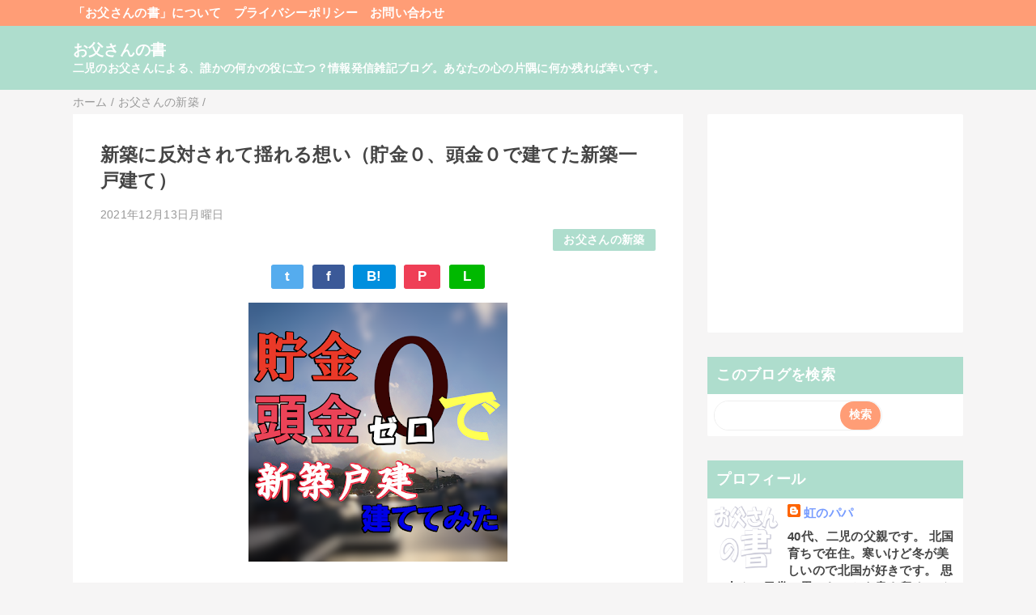

--- FILE ---
content_type: text/html; charset=UTF-8
request_url: https://www.otonsbook.com/2021/12/blog-post_13.html
body_size: 21282
content:
<!DOCTYPE html>
<html class='v2' dir='ltr' lang='ja' xmlns='http://www.w3.org/1999/xhtml' xmlns:b='http://www.google.com/2005/gml/b' xmlns:data='http://www.google.com/2005/gml/data' xmlns:expr='http://www.google.com/2005/gml/expr'>
<head>
<link href='https://www.blogger.com/static/v1/widgets/335934321-css_bundle_v2.css' rel='stylesheet' type='text/css'/>
<!-- Google tag (gtag.js) -->
<script async='async' src='https://www.googletagmanager.com/gtag/js?id=G-1J12ZC6L38'></script>
<script>
  		window.dataLayer = window.dataLayer || [];
  		function gtag(){dataLayer.push(arguments);}
  		gtag('js', new Date());

  		gtag('config', 'G-1J12ZC6L38');
	</script>
<meta content='width=device-width,initial-scale=1.0,minimum-scale=1.0' name='viewport'/>
<!-- Google AdSense code start -->
<script async='async' crossorigin='anonymous' src='https://pagead2.googlesyndication.com/pagead/js/adsbygoogle.js?client=ca-pub-7138759550842207'></script>
<!-- Google AdSense code end -->
<!-- Font Awesome start -->
<script crossorigin='anonymous' src='https://kit.fontawesome.com/5f1feeb0f2.js'></script>
<!-- Font Awesome end -->
<!-- 目次作成プラグイン start-->
<script>
      //以下のオプションを好みに合わせて変更して下さい
      //オプションの詳しい説明は&#12289;(https://www.sukerou.com/2018/10/blogger-table-of-contents-javascript.html)を参照
      var toc_options = {
        target: ["h2", "h3", "h4"],
        autoNumber:  true,
        condTargetCount: 2,
        insertPosition: "firstHeadBefore",
        showToc: true,
        width: "100%",
        marginTop: "20px",
        marginBottom: "20px",
        indent: "20px",
        postBodySelector: ".widget.Blog"
      };

      //これ以降のソースは編集しないでください
      ;(function(i){var j=0;document.addEventListener("DOMContentLoaded",function(){var p=document.querySelector(toc_options.postBodySelector);if(p==null||typeof p==="undefined"){return}if(toc_options.target.length==0){return}rootContent=h(toc_options,p);if(rootContent.children.length>=toc_options.condTargetCount){var q=c(rootContent);o(q)}});function h(q,p){var u=q.target.length;var t=function(F,E,w){var A=q.target[F];var x=F<u-1?q.target[F+1]:"";var y="toc_headline_"+(++j);var G=g(A,m(E),F+1,y);w.children.push(G);E.id=y;var B=f(E);if(x==""){return}var H="";for(var D=F;D>=0;D--){H+=(q.target[D]+",")}while(true){if(B==null||typeof B==="undefined"){break}if(b(B)==A){break}if(b(B)==x){t(F+1,B,G)}else{var C=B.querySelectorAll(H+x);var z=false;for(var D=0;D<C.length;D++){if(b(C[D])!=x){exitFlg=true;break}t(F+1,C[D],G)}if(z){break}}var B=f(B)}};var r=g("ROOT","",0);var v=p.getElementsByTagName(q.target[0]);for(var s=0;s<v.length;s++){t(0,v[s],r,"")}return r}function c(s){var r=document.createElement("div");r.classList.add("b-toc-container");r.style.marginTop=toc_options.marginTop;r.style.marginBottom=toc_options.marginTop;if(toc_options.width=="100%"){r.style.display="block"}else{r.style.width=toc_options.width}var q=document.createElement("p");var w=document.createElement("span");var v=document.createElement("span");var u=document.createElement("span");v.classList.add("b-toc-show-wrap");u.classList.add("b-toc-show-wrap");var y=document.createElement("a");w.innerText="目次";v.innerText="[";u.innerText="]";y.href="javascript:void(0);";q.appendChild(w);q.appendChild(v);q.appendChild(y);q.appendChild(u);var t=function(z){var p=typeof z==="boolean"?z:e(r,"hide");if(p){y.innerText="非表示";r.classList.remove("hide")}else{y.innerText="表示";r.classList.add("hide")}};y.addEventListener("click",t);t(toc_options.showToc);var x=document.createElement("ul");x.classList.add("toc-root-list");s.children.forEach(function(z,p){n(x,z,(p+1)+"")});r.appendChild(q);r.appendChild(x);return r}function n(s,u,w){var p=document.createElement("li");p.classList.add("toc-list-item");var q=document.createElement("a");p.style.paddingLeft=toc_options.indent;s.style.paddingLeft=0;q.href="#"+u.id;if(toc_options.autoNumber){var t=document.createElement("span");t.classList.add("toc-number");t.innerText=w+"."}var v=document.createElement("span");v.classList.add("toc-text");v.innerText=u.text;if(toc_options.autoNumber){q.appendChild(t)}q.appendChild(v);p.appendChild(q);s.appendChild(p);if(u.children.length>0){var r=document.createElement("ul");r.classList.add("toc-sub-list");p.appendChild(r);u.children.forEach(function(y,x){n(r,y,w+"."+(x+1))})}}function o(q){var r=null;var p=document.querySelector(toc_options.postBodySelector);if(toc_options.insertPosition=="firstHeadBefore"||toc_options.insertPosition=="firstHeadAfter"){r=p.querySelector(toc_options.target[0])}else{if(toc_options.insertPosition=="top"){r=p}}if(r==null){return}if(toc_options.insertPosition=="firstHeadBefore"){k(r,q)}else{if(toc_options.insertPosition=="firstHeadAfter"){a(r,q)}else{if(toc_options.insertPosition=="top"){k(r,q)}}}}function g(q,r,p,s){return{tagName:q,text:r,children:[],nestLevel:p,id:s}}function m(p){return p.innerText}function f(p){return p.nextElementSibling}function d(p){return p.previousElementSibling}function b(p){return p.tagName.toLowerCase()}function e(p,q){return p.classList.contains(q)}function l(p){return p.parentNode}function a(q,s){var r=l(q);var p=f(q);if(r!=null&&p!=null){r.insertBefore(s,p)}}function k(p,r){var q=l(p);if(q!=null){q.insertBefore(r,p)}}})(window);
    </script>
<style type='text/css'>
       .b-toc-container{padding:10px;margin-bottom:1em;width:auto;display:table;font-size:100%;background:#58be89;line-height:1.3em;border:2px dashed #fff;border-radius:10px;box-shadow:0 0 0 4px #58be89,2px 1px 6px 4px rgba(10,10,0,.5);text-shadow:-1px -1px #238452}.b-toc-container p{text-align:center;font-weight:400;color:#fff;margin:0;padding:0}.b-toc-container ul{list-style-type:none;list-style:none;margin:0;padding:0}.b-toc-container>ul{margin:15px 0 0}.b-toc-container.hide>ul{display:none}.b-toc-container ul li{margin:0;padding:0 0 0 20px;list-style:none}.b-toc-container ul li:after,.b-toc-container ul li:before{background:0;border-radius:0;content:""}.b-toc-container ul li a{text-decoration:none;color:#fff!important;font-weight:400;display:flex;align-items:flex-start;flex-wrap:nowrap}.b-toc-container ul li .toc-number{margin:0 .5em 0 0;white-space:nowrap}.b-toc-container ul li .toc-text:hover{text-decoration:underline}
    </style>
<!-- 目次作成プラグイン end -->
<!-- 箇条書きCSS start -->
<link href='https://use.fontawesome.com/releases/v5.6.1/css/all.css' rel='stylesheet'/>
<style type='text/css'>
    .box01 {
      position: relative;
      margin: 2em 0;
      padding: 0.5em 1em;
      border: solid 3px #58be89;
    }
    .box01 .box-title {
      position: absolute;
      display: inline-block;
      top: -27px;
      left: -3px;
      padding: 0 9px;
      height: 25px;
      line-height: 25px;
      vertical-align: middle;
      font-size: 16px;
      background: #58be89;
      color: #ffffff;
      font-weight: bold;
      border-radius: 5px 5px 0 0;
    }
    .box01 p {
      margin: 0;
      padding: 0;
    }
    .box01 ul li {
      line-height: 1.5;
      padding: 0.5em 0;
      list-style-type: none!important;
    }
    .box01 ul li:before {/*疑似要素*/
      font-family: "FontAwesome";
      content: "\f138";/*アイコンの種類*/
      position: absolute;
      font-size: 16px;
      left : 1.0em;/*左端からのアイコンまでの距離*/
      color: #58be89;/*アイコン色*/
    }
    </style>
<!-- 箇条書きCSS end-->
<!-- blogger auto create.start -->
<meta content='text/html; charset=UTF-8' http-equiv='Content-Type'/>
<meta content='blogger' name='generator'/>
<link href='https://www.otonsbook.com/favicon.ico' rel='icon' type='image/x-icon'/>
<link href='https://www.otonsbook.com/2021/12/blog-post_13.html' rel='canonical'/>
<link rel="alternate" type="application/atom+xml" title="お父さんの書 - Atom" href="https://www.otonsbook.com/feeds/posts/default" />
<link rel="alternate" type="application/rss+xml" title="お父さんの書 - RSS" href="https://www.otonsbook.com/feeds/posts/default?alt=rss" />
<link rel="service.post" type="application/atom+xml" title="お父さんの書 - Atom" href="https://www.blogger.com/feeds/8728866406056299523/posts/default" />

<link rel="alternate" type="application/atom+xml" title="お父さんの書 - Atom" href="https://www.otonsbook.com/feeds/1730958565525977514/comments/default" />
<!--Can't find substitution for tag [blog.ieCssRetrofitLinks]-->
<link href='https://blogger.googleusercontent.com/img/a/AVvXsEgkojfJc4O9NiWVcod4ki00tP1aCLriVVGkdCUe7D3x-P0f3DevM7v1nsX_YdfXw3H9u2k_dIagZ1ATVtG4r6wQVVd2ryMFHiOTRjpc6T1sQTk0GWZnX0kRlq1FljQlPxwHdh6uS48Z2HO3u89czA1zWh3hjxQB_ZKuUDh-t3KGPteYh55FRIwb_8kMbg=s320' rel='image_src'/>
<meta content='新築購入を親、親戚に報告した際の反応に揺れる人間模様' name='description'/>
<meta content='https://www.otonsbook.com/2021/12/blog-post_13.html' property='og:url'/>
<meta content='新築に反対されて揺れる想い（貯金０、頭金０で建てた新築一戸建て）' property='og:title'/>
<meta content='新築購入を親、親戚に報告した際の反応に揺れる人間模様' property='og:description'/>
<meta content='https://blogger.googleusercontent.com/img/a/AVvXsEgkojfJc4O9NiWVcod4ki00tP1aCLriVVGkdCUe7D3x-P0f3DevM7v1nsX_YdfXw3H9u2k_dIagZ1ATVtG4r6wQVVd2ryMFHiOTRjpc6T1sQTk0GWZnX0kRlq1FljQlPxwHdh6uS48Z2HO3u89czA1zWh3hjxQB_ZKuUDh-t3KGPteYh55FRIwb_8kMbg=w1200-h630-p-k-no-nu' property='og:image'/>
<!-- blogger auto create.end -->
<!-- by QooQ.start -->
<title>新築に反対されて揺れる想い&#65288;貯金０&#12289;頭金０で建てた新築一戸建て&#65289;-お父さんの書</title>
<meta content='article' property='og:type'/>
<meta content='お父さんの書' property='og:site_name'/>
<meta content='summary_large_image' name='twitter:card'/>
<!-- by QooQ.end -->
<style id='page-skin-1' type='text/css'><!--
/*-----------------------------------------------------------------------------
Name:      QooQ
Version:   1.31
Author:    くうく堂
Copyright: くうく堂
Url:       https://qooq.dododori.com
Lisense:   カスタマイズは自由です.販売,再配布は禁止です
----------------------------------------------------------------------------- */
/* 関連記事設定 valueの部分を変更して設定 */
/*
<Variable name="mrp.enable" description="関連記事有効化&#65288;true or false&#65289;" type="string" default="true"
/>
<Variable name="mrp.title" description="関連記事タイトル" type="string" default="関連記事"
/>
*/
/* こっちはテンプレートデザイナーで設定可 */
/*
<Group description="文字の色">
<Variable name="font.color" description="普通の文字色" type="color"
default="#454545"/>
<Variable name="font.link" description="リンクの色" type="color"
default="#779cff"/>
<Variable name="font.light" description="うす文字の色" type="color"
default="#999"/>
</Group>
<Group description="ブランドカラー">
<Variable name="brand.color" description="ブランドカラー" type="color"
default="#aeddcd"/>
<Variable name="brand.font" description="ブランドカラー部分の文字色" type="color"
default="#fff"/>
<Variable name="brand.subcolor" description="ブランドサブカラー" type="color"
default="#ff9d76"/>
<Variable name="brand.subfont" description="ブランドサブカラー部分の文字色" type="color"
default="#ffffff"/>
</Group>
<Group description="背景色など">
<Variable name="other.topback" description="最背景色" type="color"
default="#f6f5f5"/>
<Variable name="other.back" description="コンテンツの背景色" type="color"
default="#fff"/>
<Variable name="other.border" description="関連記事などのうすい枠線" type="color"
default="#eee"/>
</Group>
*/
/****************************************
もくじ
１初期化処理-*基本いじらない
２全体設定
３ナビゲーション
４ヘッダー
５パンくずリスト
６記事一覧
７個別記事
８サイドバー
９フッター
10個別アイテム&#65288;タグクラウド&#65289;
*****************************************/
/****************************************
初期化処理-*基本いじらない
*****************************************/
abbr,address,article,aside,audio,b,blockquote,body,canvas,caption,cite,code,dd,del,details,dfn,div,dl,dt,em,fieldset,figcaption,figure,footer,form,h1,h2,h3,h4,h5,h6,header,hgroup,html,i,iframe,img,ins,kbd,label,legend,li,main,mark,menu,nav,object,ol,p,pre,q,samp,section,small,span,strong,sub,summary,sup,table,tbody,td,tfoot,th,thead,time,tr,ul,var,video{margin:0;padding:0;border:0;outline:0;font-size:100%;vertical-align:baseline;background:transparent}article,aside,details,figcaption,figure,footer,header,hgroup,main,menu,nav,section{display:block}blockquote,q{quotes:none}blockquote:after,blockquote:before,q:after,q:before{content:'';content:none}a{margin:0;padding:0;font-size:100%;vertical-align:baseline;background:transparent}ins{text-decoration:none}*,:after,:before{-webkit-box-sizing:border-box;-moz-box-sizing:border-box;-o-box-sizing:border-box;-ms-box-sizing:border-box;box-sizing:border-box}html{font-size:62.5%}body{text-align:left;word-wrap:break-word;overflow-wrap:break-word;font-size:1.7rem;font-weight:500;line-height:1.2;letter-spacing:.02em;min-width:960px}.container{margin:auto;width:86%;min-width:960px;max-width:1180px}a{text-decoration:none;color:inherit}img{height:auto;vertical-align:bottom}iframe,img{max-width:100%}.separator a{margin-left:0!important;margin-right:0!important}.separator a,.separator img{display:inline-block}.section{margin:0}.widget ol,.widget ul{padding:0}.widget-content li{list-style-type:none}.widget .post-body ol,.widget .post-body ul{padding-left:2em;padding-right:0}.Header h1{margin-bottom:0}.status-msg-wrap{margin:0}.status-msg-body{text-align:left}.status-msg-border{border:0}.status-msg-bg{background:0}.gsc-search-box{margin-bottom:0!important}table.gsc-search-box{background:#fff;border-radius:18px;max-width:16em}input.gsc-search-button{-webkit-appearance:none;-moz-appearance:none;appearance:none;padding:0 .8em;border:0;outline:0;margin-left:0!important;border-radius:18px;font-weight:700;height:2.5em;font-size:14px;cursor:pointer}.gsc-input{padding-right:0!important}input.gsc-input{-webkit-appearance:none;-moz-appearance:none;appearance:none;padding:0 1em;border:0;outline:0;background:#fff;border-radius:18px;height:2.5em;font-size:14px;width:100%}.cloud-label-widget-content{text-align:left}.label-size{font-size:80%!important;opacity:1!important;display:inline-block}@media(max-width:768px){body{font-size:1.6rem;min-width:0}.container{width:96%;min-width:0}.twitter-timeline{width:770px!important}}@media(max-width:480px){#main.width-100 .container{width:100%}.width-100 #sub-content,.width-100 .breadcrumbs{width:96%;margin-right:auto;margin-left:auto}}
/****************************************
全体設定
*****************************************/
body{
font-family: "游ゴシック体", "Yu Gothic", YuGothic, "ヒラギノ角ゴシック Pro", "Hiragino Kaku Gothic Pro", 'メイリオ' , Meiryo , Osaka, "ＭＳ Ｐゴシック", "MS PGothic", sans-serif;
background: #f6f5f5;
color: #454545;
}
/* 2カラム設定 */
#main-inner{
display: flex;
}
#main-content{
margin-right: 30px;
width: calc(100% - 346px);
flex-shrink: 0;
}
#sub-content{
margin-top: 30px;
width: 316px;
flex-shrink: 0;
}
@media ( max-width : 768px ) {
#main-inner{
display: block;
}
#main-content{
margin-right: 0;
width: 100%;
}
#sub-content{
width: 100%;
}
}
/****************************************
ナビゲーション
*****************************************/
#navigation{
padding: .2em 0 .2em 0;
font-size: 1.5rem;
background: #ff9d76;
color: #ffffff;
}
#navigation a{
color: inherit;
}
#navigation-button,
#navigation-label{
display: none;
}
#navigation-content ul{
display: flex;
flex-wrap: wrap;
}
#navigation-content li{
margin-right: 1em;
list-style: none;
}
#navigation-content li a{
font-weight: bold;
}
@media ( max-width : 768px ) {
#navigation-label{
display: block;
text-align: center;
}
#navigation-content{
display:none;
}
#navigation-button:checked ~ #navigation-content{
display: block;
}
}
/****************************************
ヘッダー
*****************************************/
#header{
background: #aeddcd;
color: #ffffff;
}
#header a{
color: inherit;
}
#header-inner{
padding: 1em 0 1em 0;
}
#header-img-wrapper{
text-align: center;
}
#header-img{
}
#header-title{
font-size: 110%;
font-weight: bold;
}
#header-text{
font-size: 80%;
font-weight: bold;
}
/****************************************
パンくずリスト
*****************************************/
.breadcrumbs{
line-height: 1;
font-size: 14px;
margin-top: 8px;
background: inherit;
color: #999999;
}
/* 404メッセージ */
.status-msg-wrap{
color:  #999999;
}
/****************************************
記事一覧
*****************************************/
#list{
display: flex;
flex-wrap: wrap;
justify-content: space-between;
align-items: flex-start;
}
#list a{
color: inherit;
}
.list-item{
flex-basis: 49.5%;
margin-top: 8px;
border-radius: 3px;
background: #ffffff;
}
.list-item-inner{
padding: .5em;
border-top: none;
}
.list-item-date{
color: #999999;
font-size: 80%;
}
.list-item-category{
display: flex;
flex-wrap: wrap;
justify-content: flex-end;
margin-top: .5em;
font-size: 80%;
font-weight: bold;
}
.list-item-category-item{
display: block;
margin-top: .1em;
margin-left: .1em;
padding: .3em 1em;
border-radius: 2px;
background: #aeddcd;
color: #ffffff;
}
.list-item-img{
display: block;
width: 100%;
}
.list-item-title{
margin-top: .5em;
font-weight: bold;
}
@media ( max-width : 480px ) {
#list{
display: block;
}
}
/****************************************
個別記事
*****************************************/
#single{
padding: 2em;
margin-top: 8px;
background: #ffffff;
}
/* 個別記事見出し */
#singler-header{
}
#single-header-date{
font-size: 80%;
margin-top: 1.25em;
color: #999999;
}
#single-header-title{
font-size: 2.3rem;
font-weight: bold;
}
#single-header .single-share{
margin-top: 1em;
}
#single-header-category{
display: flex;
flex-wrap: wrap;
justify-content: flex-end;
margin-top: .5em;
font-size: 80%;
font-weight: bold;
}
.single-header-category-item{
display: block;
margin-top: .1em;
margin-left: .1em;
padding: .3em 1em;
border-radius: 2px;
background: #aeddcd;
color: #ffffff;
}
/* アドセンスのデザイン指定 */
#ad-1{
/* アドセンス広告1を使う場合有効にする */
/* margin-top: 1em; */
overflow: hidden;
}
#ad-2{
margin-top: 2em;
overflow: hidden;
}
/* 個別記事本文 */
#single-content{
margin-top: 1em;
line-height: 1.8;
}
#single-content p{
margin-top: 1.8em;
margin-bottom: 1.8em;
}
#single-content a{
color: #779cff;
}
#single-content h2{
font-size: 2.26rem;
font-weight: bold;
padding: .8em .5em;
margin-bottom: 1em;
margin-top: 2em;
border-radius: 2px;
line-height: 1.2;
background: #aeddcd;
color: #ffffff;
}
#single-content h3{
font-size: 2.26rem;
font-weight: bold;
margin-bottom: 1em;
margin-top: 2em;
padding: .5em 0;
line-height: 1.2;
border-bottom: solid 2px #aeddcd;
}
#single-content h4{
display: table;
padding: .5em 2em;
border-radius: 2px;
line-height: 1.2;
background: #aeddcd;
color: #ffffff;
}
#single-content blockquote{
margin: 1.8rem;
padding-left: 1.8rem;
position: relative;
}
#single-content blockquote:before{
content:'\201D';
font-size: 400%;
position: absolute;
top: -1.8rem;
left: -1.8rem;
line-height: 1;
}
/* 個別記事下部 */
#single-footer{
}
/* SNSボタン */
#single-footer .single-share{
margin-top: 4em;
margin-bottom: 4em;
}
.single-share{
display: flex;
justify-content: center;
}
.single-share-facebook,
.single-share-twitter,
.single-share-hatena,
.single-share-pocket,
.single-share-line{
text-align: center;
font-weight: bold;
margin: 0 .3em;
border-radius: 3px;
display: block;
padding: .2em 1em;
color: white;
}
.single-share-facebook{
background: #3B5998;
}
.single-share-twitter{
background: #55acee;
}
.single-share-hatena{
background: #008fde;
}
.single-share-pocket{
background: #ef3f56;
}
.single-share-line{
background: #00B900;
}
/* 前後の記事 */
#blog-pager{
margin-top: 30px;
margin-bottom: 0;
}
#blog-pager-newer-link,
#blog-pager-older-link{
padding: 1em;
font-weight: bold;
border-radius: 2em;
background: #ff9d76;
color: #ffffff;
}
/* コメント */
#comments{
margin-top: 2em;
}
/* フッターカテゴリ */
#single-footer-category{
margin-top: 2em;
}
.single-footer-category-item{
display: table;
margin: 1em auto 0 auto;
padding: 1em;
font-weight: bold;
border-radius: 3px;
background: #aeddcd;
color: #ffffff;
}
/* 関連記事 */
#mrp-wrapper{
margin-top: 2em;
}
#mrp-title{
font-weight: bold;
}
#mrp-content{
display: flex;
flex-wrap: wrap;
}
.mrp-post{
position: relative;
flex-basis: 150px;
padding: .5em 1em;
margin: .1em;
border: solid 1px #eeeeee;
background: #ffffff;
}
.mrp-post-img{
display: block;
border-radius: 50%;
width: 72px;
height: 72px;
object-fit: cover;
margin: 0 auto 0 auto;
}
.mrp-post-title{
margin-top: .5em;
font-size: 80%;
font-weight: bold;
}
.mrp-post-link{
position: absolute;
top: 0;
left: 0;
width: 100%;
height: 100%;
}
@media ( max-width : 480px ) {
#single{
padding: 1.5em 1em 1em 1em;
}
#single-header-title{
font-size: 1.9rem;
}
#single-content h2,
#single-content h3{
font-size: 1.9rem;
}
}
/****************************************
サイドバー
*****************************************/
#sub-content{
font-size: 1.5rem;
}
#sub-content a{
color: #779cff;
}
#sub-content .widget{
background: #ffffff;
border-radius: 2px;
}
#sub-content .widget-content,
#sub-content .contact-form-widget{
padding: .5em;
}
#sub-content .widget h2{
font-size: 1.8rem;
padding: .6em;
background: #aeddcd;
color: #ffffff;
}
/****************************************
フッター
*****************************************/
#footer{
font-size: 1.5rem;
margin-top: 30px;
background-color: #ffffff;
}
#footer a{
color: #779cff;
}
#footer-inner{
display: flex;
}
#footer-item1,
#footer-item2,
#footer-item3{
flex-basis: 29.3333%;
margin-left: 2%;
margin-right: 2%;
}
#footer .widget{
padding-top: 30px;
}
#footer .widget:last-child{
padding-bottom: 30px;
}
#copyright{
text-align: center;
font-size: 70%;
margin-top: 1em;
color: #999999;
letter-spacing: 0;
}
#copyright:before{
content:"Copyright \0a9 ";
}
#copyright:after{
content:" All Rights Reserved.";
}
#designed-by{
text-align: center;
font-size: 70%;
margin-bottom: 1em;
color: #999999;
letter-spacing: 0;
}
#designed-by:before{
content:"designed by ";
}
.Attribution{
color: #999999;
font-size: 70%;
}
.Attribution a{
color: inherit !important;
}
@media ( max-width : 768px ) {
#footer-inner{
display: block;
}
}
/****************************************
個別アイテム
*****************************************/
/* タグクラウド */
.label-size{
padding: .5em;
border-radius: 3px;
margin: .25em 0;
background: #ff9d76;
color: #ffffff;
}
.label-size a{
color: inherit !important;
}
.widget h2{
font-size: 110%;
}
.widget h2,
.widget .widget-content{
font-weight: bold;
}
.popular-posts a{
color: #454545 !important;
}
.post-summary h3 a{
color: #454545 !important;
}
table.gsc-search-box{
border: solid 1px #eeeeee;
}
input.gsc-search-button{
background: #ff9d76;
color: #ffffff;
}
input.gsc-input{
color: #454545;
}

--></style>
<script>
//<![CDATA[
//mrp-v1.05
var relatedAry=new Array;function mrp_input(e){for(var t=0;t<e.feed.entry.length;t++){var r=new Object,n=e.feed.entry[t];r.title=n.title.$t;try{r.thumbnail=n.media$thumbnail.url}catch(e){r.thumbnail="noneImage"}for(var l=0;l<n.link.length;l++)if("alternate"==n.link[l].rel){r.link=n.link[l].href;break}for(var i=0,m=0;m<relatedAry.length;m++)if(r.link==relatedAry[m].link){i=1;break}i||relatedAry.push(r)}}function mrp_output(e){for(var t,r,n,l,a,i=mrpMax<relatedAry.length?mrpMax:relatedAry.length,d=document.getElementById("mrp-content"),m=[],s=0;m.push(s++)<relatedAry.length;);if(m=m.sort(function(){return Math.random()-.5}),relatedAry.length<=1)(a=document.createElement("p")).textContent="関連する記事はありません。",d.appendChild(a);else for(var p=0;p<i;p++)t=relatedAry[m[p]],mrpPosturl!=t.link&&((r=document.createElement("div")).setAttribute("class","mrp-post"),"noneImage"!=t.thumbnail&&((n=document.createElement("img")).setAttribute("src",t.thumbnail),n.setAttribute("class","mrp-post-img"),n.setAttribute("width","72"),n.setAttribute("height","72"),r.appendChild(n)),(a=document.createElement("p")).setAttribute("class","mrp-post-title"),a.textContent=t.title,r.appendChild(a),(l=document.createElement("a")).setAttribute("href",t.link),l.setAttribute("class","mrp-post-link"),r.appendChild(l),d.appendChild(r))}
//]]>
</script>
<script type='text/javascript'>
        (function(i,s,o,g,r,a,m){i['GoogleAnalyticsObject']=r;i[r]=i[r]||function(){
        (i[r].q=i[r].q||[]).push(arguments)},i[r].l=1*new Date();a=s.createElement(o),
        m=s.getElementsByTagName(o)[0];a.async=1;a.src=g;m.parentNode.insertBefore(a,m)
        })(window,document,'script','https://www.google-analytics.com/analytics.js','ga');
        ga('create', 'UA-210913938-1', 'auto', 'blogger');
        ga('blogger.send', 'pageview');
      </script>
<link href='https://www.blogger.com/dyn-css/authorization.css?targetBlogID=8728866406056299523&amp;zx=e36e15b7-90d9-4be2-a600-eae8e71a1e9c' media='none' onload='if(media!=&#39;all&#39;)media=&#39;all&#39;' rel='stylesheet'/><noscript><link href='https://www.blogger.com/dyn-css/authorization.css?targetBlogID=8728866406056299523&amp;zx=e36e15b7-90d9-4be2-a600-eae8e71a1e9c' rel='stylesheet'/></noscript>
<meta name='google-adsense-platform-account' content='ca-host-pub-1556223355139109'/>
<meta name='google-adsense-platform-domain' content='blogspot.com'/>

<script async src="https://pagead2.googlesyndication.com/pagead/js/adsbygoogle.js?client=ca-pub-7138759550842207&host=ca-host-pub-1556223355139109" crossorigin="anonymous"></script>

<!-- data-ad-client=ca-pub-7138759550842207 -->

<link rel="stylesheet" href="https://fonts.googleapis.com/css2?display=swap&family=Balsamiq+Sans&family=Zen+Old+Mincho"></head>
<body>
<div id='navigation'>
<div class='container'>
<label for='navigation-button' id='navigation-label'>=</label>
<input id='navigation-button' type='checkbox'/>
<div id='navigation-content'>
<div class='section' id='ナビゲーション'><div class='widget PageList' data-version='1' id='PageList1'>
<div class='widget-content'>
<ul>
<li><a href='https://www.otonsbook.com/p/blog-page.html'>&#12300;お父さんの書&#12301;について</a></li>
<li><a href='https://www.otonsbook.com/p/blog-page_23.html'>プライバシーポリシー</a></li>
<li><a href='https://www.otonsbook.com/p/blog-page_27.html'>お問い合わせ</a></li>
</ul>
<div class='clear'></div>
</div>
</div></div>
</div>
</div>
</div>
<div id='header'>
<div class='section' id='ヘッダー'><div class='widget Header' data-version='1' id='Header1'>
<div id='header-inner'>
<div class='container'>
<p id='header-title'><a href='https://www.otonsbook.com/'>お父さんの書</a></p>
<p id='header-text'>二児のお父さんによる&#12289;誰かの何かの役に立つ&#65311;情報発信雑記ブログ&#12290;あなたの心の片隅に何か残れば幸いです&#12290;</p>
</div>
</div>
</div></div>
</div>
<div class='width-100' id='main'>
<div class='container'>
<div id='main-inner'>
<div id='main-content'>
<div class='section' id='記事表示部分'><div class='widget Blog' data-version='1' id='Blog1'>
<div class='breadcrumbs' itemscope='itemscope' itemtype='http://schema.org/BreadcrumbList'>
<span itemprop='itemListElement' itemscope='itemscope' itemtype='http://schema.org/ListItem'>
<a href='https://www.otonsbook.com/' itemprop='item'>
<span itemprop='name'>ホーム</span>
</a>
<meta content='1' itemprop='position'/>
</span> / 
  
<span itemprop='itemListElement' itemscope='itemscope' itemtype='http://schema.org/ListItem'>
<a href='https://www.otonsbook.com/search/label/%E3%81%8A%E7%88%B6%E3%81%95%E3%82%93%E3%81%AE%E6%96%B0%E7%AF%89' itemprop='item'>
<span itemprop='name'>お父さんの新築</span>
</a>
<meta content='2' itemprop='position'/>
</span> / 
          
</div>
<div id='single'>
<div id='single-header'>
<h1 id='single-header-title'>新築に反対されて揺れる想い&#65288;貯金０&#12289;頭金０で建てた新築一戸建て&#65289;</h1>
<p id='single-header-date'>2021年12月13日月曜日</p>
<p id='single-header-category'>
<a class='single-header-category-item' href='https://www.otonsbook.com/search/label/%E3%81%8A%E7%88%B6%E3%81%95%E3%82%93%E3%81%AE%E6%96%B0%E7%AF%89'>お父さんの新築</a>
</p>
<div class='single-share'>
<a class='single-share-twitter' href='https://twitter.com/intent/tweet?url=https://www.otonsbook.com/2021/12/blog-post_13.html&text=新築に反対されて揺れる想い（貯金０、頭金０で建てた新築一戸建て）' target='_blank' title='ツイッターでつぶやく'>t</a>
<a class='single-share-facebook' href='https://www.facebook.com/sharer/sharer.php?u=https://www.otonsbook.com/2021/12/blog-post_13.html&t=新築に反対されて揺れる想い（貯金０、頭金０で建てた新築一戸建て）' target='_blank' title='フェイスブックでシェア'>f</a>
<a class='single-share-hatena' href='http://b.hatena.ne.jp/add?mode=confirm&url=https://www.otonsbook.com/2021/12/blog-post_13.html' title='はてなブックマークに追加'>B!</a>
<a class='single-share-pocket' href='https://getpocket.com/edit?url=https://www.otonsbook.com/2021/12/blog-post_13.html&title=新築に反対されて揺れる想い（貯金０、頭金０で建てた新築一戸建て）' target='_blank' title='Pocketに保存'>P</a>
<a class='single-share-line' href='https://social-plugins.line.me/lineit/share?url=https://www.otonsbook.com/2021/12/blog-post_13.html' target='_blank' title='LINEで送る'>L</a>
</div>
</div>
<div id='ad-1'>
</div>
<div class='post-body' id='single-content'>
<div class="separator" style="clear: both; text-align: center;">
<a href="https://blogger.googleusercontent.com/img/a/AVvXsEgkojfJc4O9NiWVcod4ki00tP1aCLriVVGkdCUe7D3x-P0f3DevM7v1nsX_YdfXw3H9u2k_dIagZ1ATVtG4r6wQVVd2ryMFHiOTRjpc6T1sQTk0GWZnX0kRlq1FljQlPxwHdh6uS48Z2HO3u89czA1zWh3hjxQB_ZKuUDh-t3KGPteYh55FRIwb_8kMbg=s960" style="margin-left: 1em; margin-right: 1em; text-align: center;"><img border="0" data-original-height="960" data-original-width="960" height="320" src="https://blogger.googleusercontent.com/img/a/AVvXsEgkojfJc4O9NiWVcod4ki00tP1aCLriVVGkdCUe7D3x-P0f3DevM7v1nsX_YdfXw3H9u2k_dIagZ1ATVtG4r6wQVVd2ryMFHiOTRjpc6T1sQTk0GWZnX0kRlq1FljQlPxwHdh6uS48Z2HO3u89czA1zWh3hjxQB_ZKuUDh-t3KGPteYh55FRIwb_8kMbg=s320" width="320" /></a>
</div>

<br /><br />

<div align="center">
  <h4>お父さんの新築</h4>
  <h4>Vol.10</h4>
</div>
<br /><br />

<div><a href="https://www.otonsbook.com/2021/12/blog-post_9.html?m=1">お父さんの新築&#12288;Vol.9</a><br /></div><div><br /></div><div>から続く</div><div><br /></div><div><br /></div>
<div>大きな買い物をするにあたり</div><div><br /></div><div>周囲の反応も予想外なものでした&#12290;&#12290;</div><div><br /></div><div>そうした反応を受け</div><div><br /></div><div>思い悩んだひとコマをご参考までに</div><div><br /></div><div>&#65288;あくまでも個人の見解です&#65289;</div><div><br /></div>


<div class="box01">
<span class="box-title">こんな人にオススメ</span>
<ul>
<p>家の購入を&#12539;&#12539;&#12539;</p>
<li>周囲に相談しようかどうしようか考え中</li>
<li>周囲に反対されてショボン</li>
<li>周囲に反対されてどうしたの&#65311;気になる</li>
</ul>
</div>

<div><h2 style="background-color: #f4f4f4; background: rgb(244, 244, 244); border-bottom-color: rgb(215, 215, 215); border-bottom-style: solid; border-bottom-width: 3px; border-bottom: 3px solid rgb(215, 215, 215); border-left-color: rgb(125, 180, 230); border-left-style: solid; border-left-width: 5px; border-left: 5px solid rgb(125, 180, 230); color: #494949; padding: 0.4em 0.5em;">家を建てるって楽しい&#9734;</h2></div><div><br /></div><div>華やかなショールームを見てまわり&#9834;</div><div><br /></div><div>様々な建具を選び</div><div><br /></div><div>間取りや壁紙を</div><div><br /></div><div>家族でウキウキしながら考える</div><div><br /></div><div>新しい家では&#12288;あんなことや</div><div><br /></div><div>こんなことをしたい</div><div><br /></div><div>はやく窮屈な1LDKから脱出したい&#65288;切実&#65289;</div><div><br /></div><div>否応なしに期待が高まるのであります</div><div><br /></div><div><br /></div><div><br /></div><div><b><span style="font-size: large;">家を建てる</span></b></div><div><br /></div><div>という選択をしなければ</div><div><br /></div><div>このような経験は</div><div><br /></div><div>人生に無かったであろうことを思うと</div><div><br /></div><div>それだけでも</div><div><br /></div><div>家を建てて良かったと思えます</div><div><br /></div><div><br /></div><div><h2 style="background-color: #f4f4f4; background: rgb(244, 244, 244); border-bottom-color: rgb(215, 215, 215); border-bottom-style: solid; border-bottom-width: 3px; border-bottom: 3px solid rgb(215, 215, 215); border-left-color: rgb(125, 180, 230); border-left-style: solid; border-left-width: 5px; border-left: 5px solid rgb(125, 180, 230); color: #494949; padding: 0.4em 0.5em;">大きな買い物&#12288;決断と賛否</h2></div><div>とはいえ&#12289;</div><div><br /></div><div>新築一戸建ての購入は</div><div><br /></div><div><b>大きな買い物だけに</b></div><div><br /></div><div>契約前に身内にはご報告される方も</div><div><br /></div><div>多いのではないでしょうか&#65311;</div><div><br /></div><div><br /></div><div>我が家でも&#12289;親や親戚に報告しました</div><div><br /></div><div>すると返ってきたのは</div><div><b><br /></b></div><div><b><br /></b></div><div><b><br /></b></div><div><b>ほぼほぼ&#12288;<span style="font-size: large;">心配の声</span></b></div><div><br /></div><div><br /></div><div><br /></div><div>なぜ新築なの&#65311;</div><div><br /></div><div>賃貸じゃだめなの&#65311;</div><div><br /></div><div>ローン払い切れるの&#65311;</div><div><br /></div><div>などなど悲観的なご意見を</div><div><br /></div><div>たくさん賜りました</div><div><br /></div><div><br /></div><div>夢見心地でウキウキ&#9734;しているところへ</div><div><br /></div><div><b><span style="font-size: large;">冷水ぶっかけられた感じ</span></b></div><div><br /></div><div>orz</div><div><br /></div><div><br /></div><div>もちろん</div><div><br /></div><div><b>心から心配してくれているからこそ</b></div><div><br /></div><div>なのですが</div><div><br /></div><div>正直ショックでした&#12290;&#12290;</div><div><br /></div><div><br /></div><div>ただ&#12289;親戚が心配するのには</div><div><br /></div><div>貯金０とか頭金０とか以前に</div><div><br /></div><div>特別な理由がありました</div><div><br /></div><div><br /></div><div>実はボクの父も新築を立てたのですが</div><div><br /></div><div>まもなく自律神経失調症を患い</div><div><br /></div><div>ほとんど働けなくなってしまいました</div><div><br /></div><div>保険もおりず</div><div><br /></div><div>ついには建てた家を追い出され</div><div><br /></div><div>波乱の人生を送った経緯があります</div><div><br /></div><div><br /></div><div>皆が恐れていたのは<b><span style="font-size: large;">父の二の舞</span></b></div><div><br /></div><div>あの惨劇をまた繰り返すのか&#65281;&#65311;</div><div><br /></div><div>と言わんばかりに</div><div><br /></div><div><b>トラウマ</b>なのです</div><div><br /></div>
<div><h2 style="background-color: #f4f4f4; background: rgb(244, 244, 244); border-bottom-color: rgb(215, 215, 215); border-bottom-style: solid; border-bottom-width: 3px; border-bottom: 3px solid rgb(215, 215, 215); border-left-color: rgb(125, 180, 230); border-left-style: solid; border-left-width: 5px; border-left: 5px solid rgb(125, 180, 230); color: #494949; padding: 0.4em 0.5em;">リスクを考慮するとは&#65311;</h2></div><div>ボク自身も当時&#12289;この影響をモロに受け</div><div><br /></div><div>働きながら進学し</div><div><br /></div><div>結婚するまでの15年ほどの間</div><div><br /></div><div>両親を経済的にずっと支えてきました</div><div><br /></div><div><br /></div><div>コケた時&#12289;どうなるかは</div><div><br /></div><div>よく解っているつもりです</div><div><br /></div><div><br /></div><div>当たり前ですが&#12289;病気に限らず</div><div><br /></div><div>予期せぬリスクは誰にでもあります</div><div><br /></div><div>人生において</div><div><br /></div><div>リスク回避が最優先事項ならば</div><div><br /></div><div>家は買わない方がいいのかもしれません</div><div><br /></div><div>保険も万能ではありません</div><div><br /></div><div><br /></div><div><br /></div><div>ただ&#12289;リスクを考慮するのは当然として</div><div><br /></div><div>リスクに委縮した人生というのは</div><div><br /></div><div>本当にそれでいいのか疑問が湧いてきます</div><div><br /></div><div><br /></div><div>リスクを踏まえつつ</div><div><br /></div><div>やりたいことを実現しようとする人生には</div><div><br /></div><div>苦労や失敗がつきものですが&#12289;</div><div><br /></div><div>それ故に成長やそれ相応の喜びがあり&#12289;</div><div><br /></div><div>後悔が無いと思うのです</div><div><br /></div><div><br /></div><div>話がいきなり人生観にまで飛躍しましたが</div><div><br /></div><div>これはあくまでボクの考え方であって</div><div><br /></div><div>他の人にも当てはまるモノでは</div><div><br /></div><div>決してないのですが</div><div><br /></div><div><br /></div><div>周囲の人のいろいろな意見を耳にしたことで</div><div><br /></div><div>思いがけず人生を見つめ直す</div><div><br /></div><div>良いきっかけになりました</div><div><br /></div><div>そして&#12289;返って</div><div><b><br /></b></div><div><b><span style="font-size: large;">肚が決まりました</span></b></div><div><br /></div><div><br /></div><div>幸い&#12289;最終的に我が家は</div><div><br /></div><div>皆が後押ししてくれる形となりました&#9734;</div><div><br /></div><div><br /></div><div>大きな買い物であるだけに</div><div><br /></div><div>もし無理のある計画であれば</div><div><br /></div><div>家族を不幸にしてしまうかもしれません</div>
<div><br /></div><div><b>ウキウキしているときには</b></div><div><b><br /></b></div><div><b>自分では見えていないこともあります</b></div><div><br /></div><div><br /></div><div>正直&#12288;<b>面倒くさっ</b>&#12288;ってこともありますが&#12290;&#12290;</div><div><br /></div><div>真剣に考えてくれる第三者の意見に耳を傾け</div>
<div><br /></div><div>一度&#12289;頭を冷やして再考してみることも</div><div><br /></div><div>後悔の無い決断をするために</div><div><br /></div><div>大切なことだなと思いました</div><div><br /></div><div><br /></div><div><br /></div><div>つづく</div><div><br /></div>

<a href="https://px.a8.net/svt/ejp?a8mat=3T47R3+DQ5SVM+136+1BSOG1" rel="nofollow">
<img alt="" border="0" height="250" src="https://www29.a8.net/svt/bgt?aid=230304063830&amp;wid=001&amp;eno=01&amp;mid=s00000000141008028000&amp;mc=1" width="300"></a>
<img alt="" border="0" height="1" src="https://www17.a8.net/0.gif?a8mat=3T47R3+DQ5SVM+136+1BSOG1" width="1">

<img src="https://blogger.googleusercontent.com/img/a/AVvXsEh8M-kriEHQtPem__NMjeqJY21t3FWrndKwXzRll9fu94ITIBAghCGsMLWKoJXWotxY_Jqg-k_zaC4SA9nyFXefm7Ml7kOEtaczG1pz8BSg_IeyFvJkr4Hi7LTcOAZeiueDPwRqlcrCBBc8yxbmbsD2ojCLWD-hw9OESzLmvpRSRPq8xNgHqpLAfPZoFQ=s200" style="display: none;" />
<div style='clear: both;'></div>
</div>
<div id='ad-2'>
</div>
<div id='single-footer'>
<div class='single-share'>
<a class='single-share-twitter' href='https://twitter.com/intent/tweet?url=https://www.otonsbook.com/2021/12/blog-post_13.html&text=新築に反対されて揺れる想い（貯金０、頭金０で建てた新築一戸建て）' target='_blank' title='ツイッターでつぶやく'>t</a>
<a class='single-share-facebook' href='https://www.facebook.com/sharer/sharer.php?u=https://www.otonsbook.com/2021/12/blog-post_13.html&t=新築に反対されて揺れる想い（貯金０、頭金０で建てた新築一戸建て）' target='_blank' title='フェイスブックでシェア'>f</a>
<a class='single-share-hatena' href='http://b.hatena.ne.jp/add?mode=confirm&url=https://www.otonsbook.com/2021/12/blog-post_13.html' title='はてなブックマークに追加'>B!</a>
<a class='single-share-pocket' href='https://getpocket.com/edit?url=https://www.otonsbook.com/2021/12/blog-post_13.html&title=新築に反対されて揺れる想い（貯金０、頭金０で建てた新築一戸建て）' target='_blank' title='Pocketに保存'>P</a>
<a class='single-share-line' href='https://social-plugins.line.me/lineit/share?url=https://www.otonsbook.com/2021/12/blog-post_13.html' target='_blank' title='LINEで送る'>L</a>
</div>
<div class='blog-pager' id='blog-pager'>
<span id='blog-pager-newer-link'>
<a class='blog-pager-newer-link' href='https://www.otonsbook.com/2021/12/blog-post_19.html' id='Blog1_blog-pager-newer-link' title='次の投稿'>次の投稿</a>
</span>
<span id='blog-pager-older-link'>
<a class='blog-pager-older-link' href='https://www.otonsbook.com/2021/12/up.html' id='Blog1_blog-pager-older-link' title='前の投稿'>前の投稿</a>
</span>
</div>
<div class='clear'></div>
<div id='single-footer-category'>
<a class='single-footer-category-item' href='https://www.otonsbook.com/search/label/%E3%81%8A%E7%88%B6%E3%81%95%E3%82%93%E3%81%AE%E6%96%B0%E7%AF%89'>お父さんの新築カテゴリ</a>
</div>
<div id='mrp-wrapper'>
<p id='mrp-title'>関連記事</p>
<div id='mrp-content'></div>
<script src='/feeds/posts/default/-/お父さんの新築?alt=json-in-script&callback=mrp_input&max-results=10' type='text/javascript'></script>
<script type='text/javascript'>
			var mrpPosturl="https://www.otonsbook.com/2021/12/blog-post_13.html";
			var mrpMax=6;
			mrp_output();
		</script>
</div>
</div>
</div>
</div></div>
</div>
<div id='sub-content'>
<div class='section' id='サイドバー'><div class='widget AdSense' data-version='1' id='AdSense1'>
<div class='widget-content'>
<script async src="https://pagead2.googlesyndication.com/pagead/js/adsbygoogle.js?client=ca-pub-7138759550842207&host=ca-host-pub-1556223355139109" crossorigin="anonymous"></script>
<!-- otonsbook_サイドバー_AdSense1_300x250_as -->
<ins class="adsbygoogle"
     style="display:inline-block;width:300px;height:250px"
     data-ad-client="ca-pub-7138759550842207"
     data-ad-host="ca-host-pub-1556223355139109"
     data-ad-slot="3538296540"></ins>
<script>
(adsbygoogle = window.adsbygoogle || []).push({});
</script>
<div class='clear'></div>
</div>
</div><div class='widget BlogSearch' data-version='1' id='BlogSearch1'>
<h2 class='title'>このブログを検索</h2>
<div class='widget-content'>
<div id='BlogSearch1_form'>
<form action='https://www.otonsbook.com/search' class='gsc-search-box' target='_top'>
<table cellpadding='0' cellspacing='0' class='gsc-search-box'>
<tbody>
<tr>
<td class='gsc-input'>
<input autocomplete='off' class='gsc-input' name='q' size='10' title='search' type='text' value=''/>
</td>
<td class='gsc-search-button'>
<input class='gsc-search-button' title='search' type='submit' value='検索'/>
</td>
</tr>
</tbody>
</table>
</form>
</div>
</div>
<div class='clear'></div>
</div><div class='widget Profile' data-version='1' id='Profile1'>
<h2>プロフィール</h2>
<div class='widget-content'>
<a href='https://www.blogger.com/profile/15929433353839770081'><img alt='自分の写真' class='profile-img' height='80' src='//blogger.googleusercontent.com/img/b/R29vZ2xl/AVvXsEh2-okqASWE6hhBmDp1F5i_QmEEbSdC5hcDZXc6oXZFNsVEHTIayhXE0HYMXGsmLxMw0-GR6Z5rMGnKJ0_rq1zGuf-45g3hmobPPFY_UUejyKILdEjAH1eODkzZ9zMb6w/s113/%E3%81%8A%E7%88%B6%E3%81%95%E3%82%93%E3%81%AE%E6%9B%B8_blank.png' width='80'/></a>
<dl class='profile-datablock'>
<dt class='profile-data'>
<a class='profile-name-link g-profile' href='https://www.blogger.com/profile/15929433353839770081' rel='author' style='background-image: url(//www.blogger.com/img/logo-16.png);'>
虹のパパ
</a>
</dt>
<dd class='profile-textblock'>40代&#12289;二児の父親です&#12290;
北国育ちで在住&#12290;寒いけど冬が美しいので北国が好きです&#12290;
思い出や&#12289;日常に思ったことを書き留め&#12289;それが誰かの何かの足しになったら&#12289;こんなボクの人生にも意味があったというもの&#12290;
&#12300;クスッ&#12301;としてもらえたら幸いです&#12290;</dd>
</dl>
<a class='profile-link' href='https://www.blogger.com/profile/15929433353839770081' rel='author'>詳細プロフィールを表示</a>
<div class='clear'></div>
</div>
</div><div class='widget Label' data-version='1' id='Label1'>
<h2>カテゴリ</h2>
<div class='widget-content list-label-widget-content'>
<ul>
<li>
<a dir='ltr' href='https://www.otonsbook.com/search/label/%E3%81%8A%E7%88%B6%E3%81%95%E3%82%93%E3%81%AE%E3%83%8E%E3%82%A6%E3%83%8F%E3%82%A6'>お父さんのノウハウ</a>
</li>
<li>
<a dir='ltr' href='https://www.otonsbook.com/search/label/%E3%81%8A%E7%88%B6%E3%81%95%E3%82%93%E3%81%AE%E6%80%9D%E3%81%84%E5%87%BA'>お父さんの思い出</a>
</li>
<li>
<a dir='ltr' href='https://www.otonsbook.com/search/label/%E3%81%8A%E7%88%B6%E3%81%95%E3%82%93%E3%81%AE%E6%96%B0%E7%AF%89'>お父さんの新築</a>
</li>
<li>
<a dir='ltr' href='https://www.otonsbook.com/search/label/%E3%81%8A%E7%88%B6%E3%81%95%E3%82%93%E3%81%AE%E6%97%A5%E5%B8%B8'>お父さんの日常</a>
</li>
<li>
<a dir='ltr' href='https://www.otonsbook.com/search/label/%E3%81%8A%E7%88%B6%E3%81%95%E3%82%93%E3%81%AE%E8%B2%B7%E3%81%84%E7%89%A9'>お父さんの買い物</a>
</li>
</ul>
<div class='clear'></div>
</div>
</div><div class='widget HTML' data-version='1' id='HTML1'>
<div class='widget-content'>
<a href="https://px.a8.net/svt/ejp?a8mat=3N8IZP+BLCVUA+0K+11GDO1" rel="nofollow">
<img border="0" width="350" height="160" alt="" src="https://www22.a8.net/svt/bgt?aid=220427557701&amp;wid=001&amp;eno=01&amp;mid=s00000000002006291000&amp;mc=1" /></a>
<img border="0" width="1" height="1" src="https://www17.a8.net/0.gif?a8mat=3N8IZP+BLCVUA+0K+11GDO1" alt="" />
<br />

<a href="https://rpx.a8.net/svt/ejp?a8mat=3N8IZP+BLYBG2+2HOM+631SX&rakuten=y&a8ejpredirect=http%3A%2F%2Fhb.afl.rakuten.co.jp%2Fhgc%2F0ea62065.34400275.0ea62066.204f04c0%2Fa22042772853_3N8IZP_BLYBG2_2HOM_631SX%3Fpc%3Dhttp%253A%252F%252Fwww.rakuten.co.jp%252F%26m%3Dhttp%253A%252F%252Fm.rakuten.co.jp%252F" rel="nofollow">
<img src="https://lh3.googleusercontent.com/blogger_img_proxy/AEn0k_sWM6yfkqh9JJMVvEEFJG3uLOFrK11xWp1Y7370y3U6S68Jazcl4gJcV9sZLEClpIk8-smPjPpqUl1SN4KAwKiAfhOO1pnk37FjYWxJYRWeU-VAYDDzcoKxFFm5nuqzYiRdHP6t9fFH7A=s0-d" border="0"></a>
<img border="0" width="1" height="1" src="https://www12.a8.net/0.gif?a8mat=3N8IZP+BLYBG2+2HOM+631SX" alt="" />
<br />

<a href="https://px.a8.net/svt/ejp?a8mat=3N8IZP+BNQM9E+50+2HJ5Y9" rel="nofollow">
<img border="0" width="234" height="60" alt="" src="https://www21.a8.net/svt/bgt?aid=220427557705&amp;wid=001&amp;eno=01&amp;mid=s00000000018015038000&amp;mc=1" /></a>
<img border="0" width="1" height="1" src="https://www14.a8.net/0.gif?a8mat=3N8IZP+BNQM9E+50+2HJ5Y9" alt="" />
</div>
<div class='clear'></div>
</div></div>
</div>
</div>
</div>
</div>
<div id='footer'>
<div class='container'>
<div id='footer-inner'>
<div id='footer-item1'>
<div class='section' id='フッター1'><div class='widget AdSense' data-version='1' id='AdSense2'>
<div class='widget-content'>
<script async src="https://pagead2.googlesyndication.com/pagead/js/adsbygoogle.js?client=ca-pub-7138759550842207&host=ca-host-pub-1556223355139109" crossorigin="anonymous"></script>
<!-- otonsbook_フッター1_AdSense2_300x250_as -->
<ins class="adsbygoogle"
     style="display:inline-block;width:300px;height:250px"
     data-ad-client="ca-pub-7138759550842207"
     data-ad-host="ca-host-pub-1556223355139109"
     data-ad-slot="1819635162"></ins>
<script>
(adsbygoogle = window.adsbygoogle || []).push({});
</script>
<div class='clear'></div>
</div>
</div><div class='widget FeaturedPost' data-version='1' id='FeaturedPost1'>
<h2 class='title'>注目の投稿</h2>
<div class='post-summary'>
<h3><a href='https://www.otonsbook.com/2026/01/aihowtouse.html'>ＡＩで仕事も生活も変わる&#65281;&#65311;ＡＩで年末ジャンボ宝くじを買ってみた&#12290;</a></h3>
<p>
あけまして おめでとうございます&#12290; 今年もよろしくお願いします&#12290; さて&#12289;ボクの生活の中にも&#12289;ＡＩが侵食してきたので所感を述べてみる&#12290;  この記事でわかること  ＡＩを  お仕事で活用してみた  勉強のお供にしてみた  宝くじに活用してみた      ＡＩでプログラミング  ボクは...
</p>
<img class='image' src='https://blogger.googleusercontent.com/img/b/R29vZ2xl/AVvXsEhsn8_KjumDac6HrrvSos0ycB2V5Ia5VG5H34nrdm61OC11QC0CTFuC_swWvpMGY_jU_XqiEpMYsaqi5s-m52L1LbMnrDj2UJ9xGjh8j4k9gRHjLunbomx8pdckWhlTYJA1QOJFaYf9UgB184LXJWaYpM-eZOVr7tp03KUuwHv3F5FaSMBRTOX-8lVS6Esm/w320-h320/computer_ai_chip.png'/>
</div>
<style type='text/css'>
    .image {
      width: 100%;
    }
  </style>
<div class='clear'></div>
</div></div>
</div>
<div id='footer-item2'>
<div class='section' id='フッター2'><div class='widget AdSense' data-version='1' id='AdSense3'>
<div class='widget-content'>
<script async src="https://pagead2.googlesyndication.com/pagead/js/adsbygoogle.js?client=ca-pub-7138759550842207&host=ca-host-pub-1556223355139109" crossorigin="anonymous"></script>
<!-- otonsbook_フッター2_AdSense3_300x250_as -->
<ins class="adsbygoogle"
     style="display:inline-block;width:300px;height:250px"
     data-ad-client="ca-pub-7138759550842207"
     data-ad-host="ca-host-pub-1556223355139109"
     data-ad-slot="2669187562"></ins>
<script>
(adsbygoogle = window.adsbygoogle || []).push({});
</script>
<div class='clear'></div>
</div>
</div><div class='widget PopularPosts' data-version='1' id='PopularPosts1'>
<h2>人気の投稿</h2>
<div class='widget-content popular-posts'>
<ul>
<li>
<div class='item-thumbnail-only'>
<div class='item-thumbnail'>
<a href='https://www.otonsbook.com/2023/05/fortnite-parentalcontrol.html' target='_blank'>
<img alt='' border='0' src='https://blogger.googleusercontent.com/img/b/R29vZ2xl/AVvXsEhL-0EQTMjFYJRjSG6kJQhxvghowNfQB4HG-3ttVrG8_RYuy7NFTH0KrEYoLU33KQfn-A-j6En5Nbk54FFsgEBKtLSG28vnR2ldWK8Xkyl4bVdHD_pd66jqfImnnbXhH97hlLW5SECfkkWmebevb_lDy3R1uKsh7P_hqj5vUClmdzZayBNZnR4-Vs9h2g/w72-h72-p-k-no-nu/IMG_8113.png'/>
</a>
</div>
<div class='item-title'><a href='https://www.otonsbook.com/2023/05/fortnite-parentalcontrol.html'>子供がSwitchのFortniteでボイスチャットできない&#65281;ペアレンタルコントロール設定できない&#65281;&#65311;</a></div>
</div>
<div style='clear: both;'></div>
</li>
<li>
<div class='item-thumbnail-only'>
<div class='item-thumbnail'>
<a href='https://www.otonsbook.com/2023/09/daisojosozai.html' target='_blank'>
<img alt='' border='0' src='https://blogger.googleusercontent.com/img/b/R29vZ2xl/AVvXsEisylaLBPWhuuyLeclkgLWAhBwL9aEiR0uPQbyj87N8z5IyD1CBAN3WFn8JVQddrW4ayHqnwcPF3s_ziD8Hw2dhlm4WlMtSYeNxAk6Ro5cjVPWgDWZ7td6mNVneaOOlTPL4lXUl589YLf_SA74-eRgafICxwxsEplCqx5mj5ybonI5XM6x9r_s852tqB9Xk/w72-h72-p-k-no-nu/IMG_9017.png'/>
</a>
</div>
<div class='item-title'><a href='https://www.otonsbook.com/2023/09/daisojosozai.html'>ダイソーのお酢の除草剤はおすすめ&#65311;効果は&#65281;&#65311;匂いは&#65281;&#65311;４倍希釈タイプは危険&#65281;&#65311;</a></div>
</div>
<div style='clear: both;'></div>
</li>
<li>
<div class='item-thumbnail-only'>
<div class='item-thumbnail'>
<a href='https://www.otonsbook.com/2022/05/urtraformset.html' target='_blank'>
<img alt='' border='0' src='https://lh3.googleusercontent.com/blogger_img_proxy/[base64]w72-h72-p-k-no-nu'/>
</a>
</div>
<div class='item-title'><a href='https://www.otonsbook.com/2022/05/urtraformset.html'>ウルトラフォームセット&#12290;フォームノズルとの違いや洗浄力は&#65281;&#65311;</a></div>
</div>
<div style='clear: both;'></div>
</li>
<li>
<div class='item-thumbnail-only'>
<div class='item-thumbnail'>
<a href='https://www.otonsbook.com/2024/01/blogmiru.html' target='_blank'>
<img alt='' border='0' src='https://blogger.googleusercontent.com/img/b/R29vZ2xl/AVvXsEgG3beQFoHDi4H5LF5xCL8aG_84xXBxx6_LZiEc9WvnXLqgFsQtizZv3STVKzAuuoeIQgEQ1kBalFagMWY5i7N3nlE4Suvsw9CXzm-HoKG_KjESHMvWanh5gztbKtoBtsTD8nFR-iZGKCACHjaOH43w-Y_IByQ3EZGn25yyaHC-xbz5gdEJhg7yj-e0FhLu/w72-h72-p-k-no-nu/unnamed.png'/>
</a>
</div>
<div class='item-title'><a href='https://www.otonsbook.com/2024/01/blogmiru.html'>ブログを見るブログアプリ&#12300;ブログみる&#12301;を入れてみた&#65281;ログインIDは&#65311;おすすめ記事って&#65311;</a></div>
</div>
<div style='clear: both;'></div>
</li>
<li>
<div class='item-thumbnail-only'>
<div class='item-thumbnail'>
<a href='https://www.otonsbook.com/2022/02/youtubegimp.html' target='_blank'>
<img alt='' border='0' src='https://blogger.googleusercontent.com/img/a/AVvXsEgsY4mJuzAI-GHsZnRznGyYnhbEEFuK8vY_3mzO5KjXg1FtEwGmvUwuPmZA6kG6v6w3yJ57pydCPZgfjSK2YOeK2PyLdyQJRPeEFPxh03TIh55arSgOEsiYf6f494Xo85WMGXeON1OW37lom9hbcKZPWI-q6az2hdoX4iRA3A_wLHMWyZCz-ax2FdlAMg=w72-h72-p-k-no-nu'/>
</a>
</div>
<div class='item-title'><a href='https://www.otonsbook.com/2022/02/youtubegimp.html'>初心者がGIMPでYoutubeのサムネイル画像を作成してみた</a></div>
</div>
<div style='clear: both;'></div>
</li>
<li>
<div class='item-thumbnail-only'>
<div class='item-thumbnail'>
<a href='https://www.otonsbook.com/2023/01/macbook2008instmultiplemacOS.html' target='_blank'>
<img alt='' border='0' src='https://blogger.googleusercontent.com/img/b/R29vZ2xl/AVvXsEiLTxgFp6QzC28ElbM6yfrKqKsWji-yGGaQD4DK5GiDNJnRSv4ATk_HhpWQ5RNwQn9Uk7atOdhRZLjmzwlvtYz5NZX5gyBCB5SXwzxDHxcvZGIkY4gh5_8elNj0OMnFTlLbE8XwMQxmPrnA5fKcT8Q2y7HNH50zuG5zrRdJos9fU36iTqRZowqnCXwhjw/w72-h72-p-k-no-nu/os_switch.png'/>
</a>
</div>
<div class='item-title'><a href='https://www.otonsbook.com/2023/01/macbook2008instmultiplemacOS.html'>BOOTCAMPでWindowsが入っているMacBook (Late 2008)にmacOS CatalinaとMontereyを入れてみた</a></div>
</div>
<div style='clear: both;'></div>
</li>
<li>
<div class='item-thumbnail-only'>
<div class='item-thumbnail'>
<a href='https://www.otonsbook.com/2024/07/howtofallguysvoicechaton.html' target='_blank'>
<img alt='' border='0' src='https://blogger.googleusercontent.com/img/b/R29vZ2xl/AVvXsEhMxOjKBlZ2w7b1xsj6me-nB30UuwwzYGmUPi8lQCZEbpWStLalL8WQavvHY4zWIEL71rKCMX38bcZYjTwbt5bH2JsPpNFI1ipPkglfOyQcCcOwM1blfJvF2Xvg30kZYVlR2dJVjuoUnYkXHgCru-lzPcI5BK18c7JTgr1qPB_0Db0LZpCR5YNG-ayRkPJc/w72-h72-p-k-no-nu/game_friends_income.png'/>
</a>
</div>
<div class='item-title'><a href='https://www.otonsbook.com/2024/07/howtofallguysvoicechaton.html'>Switchのフォールガイズ&#65288;Fall Guys&#65289;で子どものボイスチャットできない&#65281;&#65311;ボイスチャットの設定をオンにする方法</a></div>
</div>
<div style='clear: both;'></div>
</li>
<li>
<div class='item-thumbnail-only'>
<div class='item-thumbnail'>
<a href='https://www.otonsbook.com/2023/04/shinbun8-4thyearresolution.html' target='_blank'>
<img alt='' border='0' src='https://blogger.googleusercontent.com/img/b/R29vZ2xl/AVvXsEjxmFtxAynS7osMD0mk7mm4-Oc8NSBVwqFUBKF-ih4BfUkTqNI3juNfOcC-U0WcqMF3uWxhsLqCHcAxx0vBmAX80ZG2Doc09OpYY7kNpHCEqsAWtF7H74Wa2ej_59JRziXmlxTw6l6RHGMfikBlRALagz_Mx1tEQeCMYNbX_JO8swIpdPCr-sdg_wlWjg/w72-h72-p-k-no-nu/sinbunshougakusei.png'/>
</a>
</div>
<div class='item-title'><a href='https://www.otonsbook.com/2023/04/shinbun8-4thyearresolution.html'>&#12304;8. ４年目の決断編&#12305;新聞奨学生の闇&#65311;きつい&#65311;やばい&#65311;自力で大学へ通ってみた&#12290;</a></div>
</div>
<div style='clear: both;'></div>
</li>
<li>
<div class='item-thumbnail-only'>
<div class='item-thumbnail'>
<a href='https://www.otonsbook.com/2022/12/oclpinstmacosmonterey.html' target='_blank'>
<img alt='' border='0' src='https://blogger.googleusercontent.com/img/b/R29vZ2xl/AVvXsEi3aMDN_g85UTfWRnjduCyOP7xPVmhJHfcEbIjh6aAiIqqCyzDOWQAWj5uY3S4kbpPtC_IX9Q55APrtAjY3ICqhZoOyAILxcP2ghzhYcXgdvbJHccGQqAbDCsuuH26QGgb1fXXXypdwKZKmABYunvxg-4DwRfBhhnAdNQMN6336B8YBQE0GZyT9CaALiw/w72-h72-p-k-no-nu/macos_catalina_status.png'/>
</a>
</div>
<div class='item-title'><a href='https://www.otonsbook.com/2022/12/oclpinstmacosmonterey.html'>iPhoneを認識しなくなったMacBook (Late 2008) にOpenCore Legacy PatcherでmacOS Monterey 12 を入れてみた</a></div>
</div>
<div style='clear: both;'></div>
</li>
<li>
<div class='item-thumbnail-only'>
<div class='item-thumbnail'>
<a href='https://www.otonsbook.com/2021/10/vol1_6.html' target='_blank'>
<img alt='' border='0' src='https://blogger.googleusercontent.com/img/a/AVvXsEjjcqZNFC68xRYy-HLXpsZN3Rz5dNCTS6SKr6uUZNSYo1EOl8owbdfBegGW7PhvD968SWoCLL3SxnL8i22MSfrJ9ti-mfn63V4P1W_T1svy2I5efDhDsoKnUCWe9RhL4d6HGUa5AYdcIJWisB75tsCZBYIIRztfXWVPhA_R6FEHw7M6f__tiP5Kk6QqPQ=w72-h72-p-k-no-nu'/>
</a>
</div>
<div class='item-title'><a href='https://www.otonsbook.com/2021/10/vol1_6.html'>TWS BTH-F9-5 メルカリでワイヤレスイヤホンを買ってみた</a></div>
</div>
<div style='clear: both;'></div>
</li>
</ul>
<div class='clear'></div>
</div>
</div><div class='widget Attribution' data-version='1' id='Attribution1'>
<div class='widget-content' style='text-align: center;'>
Powered by <a href='https://www.blogger.com' target='_blank'>Blogger</a>.
</div>
<div class='clear'></div>
</div></div>
</div>
<div id='footer-item3'>
<div class='section' id='フッター3'><div class='widget AdSense' data-version='1' id='AdSense4'>
<div class='widget-content'>
<script async src="https://pagead2.googlesyndication.com/pagead/js/adsbygoogle.js?client=ca-pub-7138759550842207&host=ca-host-pub-1556223355139109" crossorigin="anonymous"></script>
<!-- otonsbook_フッター3_AdSense4_300x250_as -->
<ins class="adsbygoogle"
     style="display:inline-block;width:300px;height:250px"
     data-ad-client="ca-pub-7138759550842207"
     data-ad-host="ca-host-pub-1556223355139109"
     data-ad-slot="1356105890"></ins>
<script>
(adsbygoogle = window.adsbygoogle || []).push({});
</script>
<div class='clear'></div>
</div>
</div><div class='widget HTML' data-version='1' id='HTML2'>
<h2 class='title'>日本ブログ村</h2>
<div class='widget-content'>
<div class="blogmura-blogparts" data-chid="11120331" data-category="11570" data-type="pv"></div><script src="https://blogparts.blogmura.com/js/parts_view.js" async="async" ></script>
</div>
<div class='clear'></div>
</div><div class='widget HTML' data-version='1' id='HTML3'>
<h2 class='title'>人気ブログランキング</h2>
<div class='widget-content'>
<script type="text/javascript" src="//blog.with2.net/parts/2.0/?id=2075211:s6lsHq.n7K2&c=wood&h=160"></script>
</div>
<div class='clear'></div>
</div><div class='widget BlogArchive' data-version='1' id='BlogArchive1'>
<h2>ブログ アーカイブ</h2>
<div class='widget-content'>
<div id='ArchiveList'>
<div id='BlogArchive1_ArchiveList'>
<ul class='flat'>
<li class='archivedate'>
<a href='https://www.otonsbook.com/2026/01/'>1月 2026</a> (1)
      </li>
<li class='archivedate'>
<a href='https://www.otonsbook.com/2025/07/'>7月 2025</a> (1)
      </li>
<li class='archivedate'>
<a href='https://www.otonsbook.com/2025/05/'>5月 2025</a> (1)
      </li>
<li class='archivedate'>
<a href='https://www.otonsbook.com/2024/12/'>12月 2024</a> (1)
      </li>
<li class='archivedate'>
<a href='https://www.otonsbook.com/2024/11/'>11月 2024</a> (2)
      </li>
<li class='archivedate'>
<a href='https://www.otonsbook.com/2024/09/'>9月 2024</a> (2)
      </li>
<li class='archivedate'>
<a href='https://www.otonsbook.com/2024/08/'>8月 2024</a> (1)
      </li>
<li class='archivedate'>
<a href='https://www.otonsbook.com/2024/07/'>7月 2024</a> (3)
      </li>
<li class='archivedate'>
<a href='https://www.otonsbook.com/2024/06/'>6月 2024</a> (1)
      </li>
<li class='archivedate'>
<a href='https://www.otonsbook.com/2024/05/'>5月 2024</a> (1)
      </li>
<li class='archivedate'>
<a href='https://www.otonsbook.com/2024/04/'>4月 2024</a> (2)
      </li>
<li class='archivedate'>
<a href='https://www.otonsbook.com/2024/03/'>3月 2024</a> (1)
      </li>
<li class='archivedate'>
<a href='https://www.otonsbook.com/2024/02/'>2月 2024</a> (1)
      </li>
<li class='archivedate'>
<a href='https://www.otonsbook.com/2024/01/'>1月 2024</a> (1)
      </li>
<li class='archivedate'>
<a href='https://www.otonsbook.com/2023/12/'>12月 2023</a> (1)
      </li>
<li class='archivedate'>
<a href='https://www.otonsbook.com/2023/11/'>11月 2023</a> (2)
      </li>
<li class='archivedate'>
<a href='https://www.otonsbook.com/2023/09/'>9月 2023</a> (2)
      </li>
<li class='archivedate'>
<a href='https://www.otonsbook.com/2023/08/'>8月 2023</a> (1)
      </li>
<li class='archivedate'>
<a href='https://www.otonsbook.com/2023/06/'>6月 2023</a> (1)
      </li>
<li class='archivedate'>
<a href='https://www.otonsbook.com/2023/05/'>5月 2023</a> (3)
      </li>
<li class='archivedate'>
<a href='https://www.otonsbook.com/2023/04/'>4月 2023</a> (4)
      </li>
<li class='archivedate'>
<a href='https://www.otonsbook.com/2023/03/'>3月 2023</a> (2)
      </li>
<li class='archivedate'>
<a href='https://www.otonsbook.com/2023/02/'>2月 2023</a> (1)
      </li>
<li class='archivedate'>
<a href='https://www.otonsbook.com/2023/01/'>1月 2023</a> (3)
      </li>
<li class='archivedate'>
<a href='https://www.otonsbook.com/2022/12/'>12月 2022</a> (4)
      </li>
<li class='archivedate'>
<a href='https://www.otonsbook.com/2022/11/'>11月 2022</a> (4)
      </li>
<li class='archivedate'>
<a href='https://www.otonsbook.com/2022/09/'>9月 2022</a> (2)
      </li>
<li class='archivedate'>
<a href='https://www.otonsbook.com/2022/08/'>8月 2022</a> (1)
      </li>
<li class='archivedate'>
<a href='https://www.otonsbook.com/2022/06/'>6月 2022</a> (1)
      </li>
<li class='archivedate'>
<a href='https://www.otonsbook.com/2022/05/'>5月 2022</a> (4)
      </li>
<li class='archivedate'>
<a href='https://www.otonsbook.com/2022/04/'>4月 2022</a> (1)
      </li>
<li class='archivedate'>
<a href='https://www.otonsbook.com/2022/03/'>3月 2022</a> (1)
      </li>
<li class='archivedate'>
<a href='https://www.otonsbook.com/2022/02/'>2月 2022</a> (1)
      </li>
<li class='archivedate'>
<a href='https://www.otonsbook.com/2021/12/'>12月 2021</a> (7)
      </li>
<li class='archivedate'>
<a href='https://www.otonsbook.com/2021/11/'>11月 2021</a> (4)
      </li>
<li class='archivedate'>
<a href='https://www.otonsbook.com/2021/10/'>10月 2021</a> (6)
      </li>
</ul>
</div>
</div>
<div class='clear'></div>
</div>
</div></div>
</div>
</div>
</div>
</div>
<p id='copyright'>お父さんの書</p>
<p id='designed-by'><a href='http://qooq.dododori.com' target='_blank'>QooQ</a></p>

<script type="text/javascript" src="https://www.blogger.com/static/v1/widgets/2028843038-widgets.js"></script>
<script type='text/javascript'>
window['__wavt'] = 'AOuZoY5RWewMs_4VkZugCvsFVjPiCdlnXA:1768877261271';_WidgetManager._Init('//www.blogger.com/rearrange?blogID\x3d8728866406056299523','//www.otonsbook.com/2021/12/blog-post_13.html','8728866406056299523');
_WidgetManager._SetDataContext([{'name': 'blog', 'data': {'blogId': '8728866406056299523', 'title': '\u304a\u7236\u3055\u3093\u306e\u66f8', 'url': 'https://www.otonsbook.com/2021/12/blog-post_13.html', 'canonicalUrl': 'https://www.otonsbook.com/2021/12/blog-post_13.html', 'homepageUrl': 'https://www.otonsbook.com/', 'searchUrl': 'https://www.otonsbook.com/search', 'canonicalHomepageUrl': 'https://www.otonsbook.com/', 'blogspotFaviconUrl': 'https://www.otonsbook.com/favicon.ico', 'bloggerUrl': 'https://www.blogger.com', 'hasCustomDomain': true, 'httpsEnabled': true, 'enabledCommentProfileImages': true, 'gPlusViewType': 'FILTERED_POSTMOD', 'adultContent': false, 'analyticsAccountNumber': 'UA-210913938-1', 'encoding': 'UTF-8', 'locale': 'ja', 'localeUnderscoreDelimited': 'ja', 'languageDirection': 'ltr', 'isPrivate': false, 'isMobile': false, 'isMobileRequest': false, 'mobileClass': '', 'isPrivateBlog': false, 'isDynamicViewsAvailable': true, 'feedLinks': '\x3clink rel\x3d\x22alternate\x22 type\x3d\x22application/atom+xml\x22 title\x3d\x22\u304a\u7236\u3055\u3093\u306e\u66f8 - Atom\x22 href\x3d\x22https://www.otonsbook.com/feeds/posts/default\x22 /\x3e\n\x3clink rel\x3d\x22alternate\x22 type\x3d\x22application/rss+xml\x22 title\x3d\x22\u304a\u7236\u3055\u3093\u306e\u66f8 - RSS\x22 href\x3d\x22https://www.otonsbook.com/feeds/posts/default?alt\x3drss\x22 /\x3e\n\x3clink rel\x3d\x22service.post\x22 type\x3d\x22application/atom+xml\x22 title\x3d\x22\u304a\u7236\u3055\u3093\u306e\u66f8 - Atom\x22 href\x3d\x22https://www.blogger.com/feeds/8728866406056299523/posts/default\x22 /\x3e\n\n\x3clink rel\x3d\x22alternate\x22 type\x3d\x22application/atom+xml\x22 title\x3d\x22\u304a\u7236\u3055\u3093\u306e\u66f8 - Atom\x22 href\x3d\x22https://www.otonsbook.com/feeds/1730958565525977514/comments/default\x22 /\x3e\n', 'meTag': '', 'adsenseClientId': 'ca-pub-7138759550842207', 'adsenseHostId': 'ca-host-pub-1556223355139109', 'adsenseHasAds': true, 'adsenseAutoAds': true, 'boqCommentIframeForm': true, 'loginRedirectParam': '', 'view': '', 'dynamicViewsCommentsSrc': '//www.blogblog.com/dynamicviews/4224c15c4e7c9321/js/comments.js', 'dynamicViewsScriptSrc': '//www.blogblog.com/dynamicviews/6e0d22adcfa5abea', 'plusOneApiSrc': 'https://apis.google.com/js/platform.js', 'disableGComments': true, 'interstitialAccepted': false, 'sharing': {'platforms': [{'name': '\u30ea\u30f3\u30af\u3092\u53d6\u5f97', 'key': 'link', 'shareMessage': '\u30ea\u30f3\u30af\u3092\u53d6\u5f97', 'target': ''}, {'name': 'Facebook', 'key': 'facebook', 'shareMessage': 'Facebook \u3067\u5171\u6709', 'target': 'facebook'}, {'name': 'BlogThis!', 'key': 'blogThis', 'shareMessage': 'BlogThis!', 'target': 'blog'}, {'name': '\xd7', 'key': 'twitter', 'shareMessage': '\xd7 \u3067\u5171\u6709', 'target': 'twitter'}, {'name': 'Pinterest', 'key': 'pinterest', 'shareMessage': 'Pinterest \u3067\u5171\u6709', 'target': 'pinterest'}, {'name': '\u30e1\u30fc\u30eb', 'key': 'email', 'shareMessage': '\u30e1\u30fc\u30eb', 'target': 'email'}], 'disableGooglePlus': true, 'googlePlusShareButtonWidth': 0, 'googlePlusBootstrap': '\x3cscript type\x3d\x22text/javascript\x22\x3ewindow.___gcfg \x3d {\x27lang\x27: \x27ja\x27};\x3c/script\x3e'}, 'hasCustomJumpLinkMessage': true, 'jumpLinkMessage': 'Read more \xbb', 'pageType': 'item', 'postId': '1730958565525977514', 'postImageThumbnailUrl': 'https://blogger.googleusercontent.com/img/a/AVvXsEgkojfJc4O9NiWVcod4ki00tP1aCLriVVGkdCUe7D3x-P0f3DevM7v1nsX_YdfXw3H9u2k_dIagZ1ATVtG4r6wQVVd2ryMFHiOTRjpc6T1sQTk0GWZnX0kRlq1FljQlPxwHdh6uS48Z2HO3u89czA1zWh3hjxQB_ZKuUDh-t3KGPteYh55FRIwb_8kMbg\x3ds72-c', 'postImageUrl': 'https://blogger.googleusercontent.com/img/a/AVvXsEgkojfJc4O9NiWVcod4ki00tP1aCLriVVGkdCUe7D3x-P0f3DevM7v1nsX_YdfXw3H9u2k_dIagZ1ATVtG4r6wQVVd2ryMFHiOTRjpc6T1sQTk0GWZnX0kRlq1FljQlPxwHdh6uS48Z2HO3u89czA1zWh3hjxQB_ZKuUDh-t3KGPteYh55FRIwb_8kMbg\x3ds320', 'pageName': '\u65b0\u7bc9\u306b\u53cd\u5bfe\u3055\u308c\u3066\u63fa\u308c\u308b\u60f3\u3044\uff08\u8caf\u91d1\uff10\u3001\u982d\u91d1\uff10\u3067\u5efa\u3066\u305f\u65b0\u7bc9\u4e00\u6238\u5efa\u3066\uff09', 'pageTitle': '\u304a\u7236\u3055\u3093\u306e\u66f8: \u65b0\u7bc9\u306b\u53cd\u5bfe\u3055\u308c\u3066\u63fa\u308c\u308b\u60f3\u3044\uff08\u8caf\u91d1\uff10\u3001\u982d\u91d1\uff10\u3067\u5efa\u3066\u305f\u65b0\u7bc9\u4e00\u6238\u5efa\u3066\uff09', 'metaDescription': '\u65b0\u7bc9\u8cfc\u5165\u3092\u89aa\u3001\u89aa\u621a\u306b\u5831\u544a\u3057\u305f\u969b\u306e\u53cd\u5fdc\u306b\u63fa\u308c\u308b\u4eba\u9593\u6a21\u69d8'}}, {'name': 'features', 'data': {}}, {'name': 'messages', 'data': {'edit': '\u7de8\u96c6', 'linkCopiedToClipboard': '\u30ea\u30f3\u30af\u3092\u30af\u30ea\u30c3\u30d7\u30dc\u30fc\u30c9\u306b\u30b3\u30d4\u30fc\u3057\u307e\u3057\u305f\u3002', 'ok': 'OK', 'postLink': '\u6295\u7a3f\u306e\u30ea\u30f3\u30af'}}, {'name': 'template', 'data': {'name': 'custom', 'localizedName': '\u30ab\u30b9\u30bf\u30e0', 'isResponsive': false, 'isAlternateRendering': false, 'isCustom': true}}, {'name': 'view', 'data': {'classic': {'name': 'classic', 'url': '?view\x3dclassic'}, 'flipcard': {'name': 'flipcard', 'url': '?view\x3dflipcard'}, 'magazine': {'name': 'magazine', 'url': '?view\x3dmagazine'}, 'mosaic': {'name': 'mosaic', 'url': '?view\x3dmosaic'}, 'sidebar': {'name': 'sidebar', 'url': '?view\x3dsidebar'}, 'snapshot': {'name': 'snapshot', 'url': '?view\x3dsnapshot'}, 'timeslide': {'name': 'timeslide', 'url': '?view\x3dtimeslide'}, 'isMobile': false, 'title': '\u65b0\u7bc9\u306b\u53cd\u5bfe\u3055\u308c\u3066\u63fa\u308c\u308b\u60f3\u3044\uff08\u8caf\u91d1\uff10\u3001\u982d\u91d1\uff10\u3067\u5efa\u3066\u305f\u65b0\u7bc9\u4e00\u6238\u5efa\u3066\uff09', 'description': '\u65b0\u7bc9\u8cfc\u5165\u3092\u89aa\u3001\u89aa\u621a\u306b\u5831\u544a\u3057\u305f\u969b\u306e\u53cd\u5fdc\u306b\u63fa\u308c\u308b\u4eba\u9593\u6a21\u69d8', 'featuredImage': 'https://blogger.googleusercontent.com/img/a/AVvXsEgkojfJc4O9NiWVcod4ki00tP1aCLriVVGkdCUe7D3x-P0f3DevM7v1nsX_YdfXw3H9u2k_dIagZ1ATVtG4r6wQVVd2ryMFHiOTRjpc6T1sQTk0GWZnX0kRlq1FljQlPxwHdh6uS48Z2HO3u89czA1zWh3hjxQB_ZKuUDh-t3KGPteYh55FRIwb_8kMbg\x3ds320', 'url': 'https://www.otonsbook.com/2021/12/blog-post_13.html', 'type': 'item', 'isSingleItem': true, 'isMultipleItems': false, 'isError': false, 'isPage': false, 'isPost': true, 'isHomepage': false, 'isArchive': false, 'isLabelSearch': false, 'postId': 1730958565525977514}}]);
_WidgetManager._RegisterWidget('_PageListView', new _WidgetInfo('PageList1', '\u30ca\u30d3\u30b2\u30fc\u30b7\u30e7\u30f3', document.getElementById('PageList1'), {'title': '', 'links': [{'isCurrentPage': false, 'href': 'https://www.otonsbook.com/p/blog-page.html', 'id': '4464566299821765041', 'title': '\u300c\u304a\u7236\u3055\u3093\u306e\u66f8\u300d\u306b\u3064\u3044\u3066'}, {'isCurrentPage': false, 'href': 'https://www.otonsbook.com/p/blog-page_23.html', 'id': '2731028464987868243', 'title': '\u30d7\u30e9\u30a4\u30d0\u30b7\u30fc\u30dd\u30ea\u30b7\u30fc'}, {'isCurrentPage': false, 'href': 'https://www.otonsbook.com/p/blog-page_27.html', 'id': '2618394312338219503', 'title': '\u304a\u554f\u3044\u5408\u308f\u305b'}], 'mobile': false, 'showPlaceholder': true, 'hasCurrentPage': false}, 'displayModeFull'));
_WidgetManager._RegisterWidget('_HeaderView', new _WidgetInfo('Header1', '\u30d8\u30c3\u30c0\u30fc', document.getElementById('Header1'), {}, 'displayModeFull'));
_WidgetManager._RegisterWidget('_BlogView', new _WidgetInfo('Blog1', '\u8a18\u4e8b\u8868\u793a\u90e8\u5206', document.getElementById('Blog1'), {'cmtInteractionsEnabled': false, 'lightboxEnabled': true, 'lightboxModuleUrl': 'https://www.blogger.com/static/v1/jsbin/4268964403-lbx__ja.js', 'lightboxCssUrl': 'https://www.blogger.com/static/v1/v-css/828616780-lightbox_bundle.css'}, 'displayModeFull'));
_WidgetManager._RegisterWidget('_AdSenseView', new _WidgetInfo('AdSense1', '\u30b5\u30a4\u30c9\u30d0\u30fc', document.getElementById('AdSense1'), {}, 'displayModeFull'));
_WidgetManager._RegisterWidget('_BlogSearchView', new _WidgetInfo('BlogSearch1', '\u30b5\u30a4\u30c9\u30d0\u30fc', document.getElementById('BlogSearch1'), {}, 'displayModeFull'));
_WidgetManager._RegisterWidget('_ProfileView', new _WidgetInfo('Profile1', '\u30b5\u30a4\u30c9\u30d0\u30fc', document.getElementById('Profile1'), {}, 'displayModeFull'));
_WidgetManager._RegisterWidget('_LabelView', new _WidgetInfo('Label1', '\u30b5\u30a4\u30c9\u30d0\u30fc', document.getElementById('Label1'), {}, 'displayModeFull'));
_WidgetManager._RegisterWidget('_HTMLView', new _WidgetInfo('HTML1', '\u30b5\u30a4\u30c9\u30d0\u30fc', document.getElementById('HTML1'), {}, 'displayModeFull'));
_WidgetManager._RegisterWidget('_AdSenseView', new _WidgetInfo('AdSense2', '\u30d5\u30c3\u30bf\u30fc1', document.getElementById('AdSense2'), {}, 'displayModeFull'));
_WidgetManager._RegisterWidget('_FeaturedPostView', new _WidgetInfo('FeaturedPost1', '\u30d5\u30c3\u30bf\u30fc1', document.getElementById('FeaturedPost1'), {}, 'displayModeFull'));
_WidgetManager._RegisterWidget('_AdSenseView', new _WidgetInfo('AdSense3', '\u30d5\u30c3\u30bf\u30fc2', document.getElementById('AdSense3'), {}, 'displayModeFull'));
_WidgetManager._RegisterWidget('_PopularPostsView', new _WidgetInfo('PopularPosts1', '\u30d5\u30c3\u30bf\u30fc2', document.getElementById('PopularPosts1'), {}, 'displayModeFull'));
_WidgetManager._RegisterWidget('_AttributionView', new _WidgetInfo('Attribution1', '\u30d5\u30c3\u30bf\u30fc2', document.getElementById('Attribution1'), {}, 'displayModeFull'));
_WidgetManager._RegisterWidget('_AdSenseView', new _WidgetInfo('AdSense4', '\u30d5\u30c3\u30bf\u30fc3', document.getElementById('AdSense4'), {}, 'displayModeFull'));
_WidgetManager._RegisterWidget('_HTMLView', new _WidgetInfo('HTML2', '\u30d5\u30c3\u30bf\u30fc3', document.getElementById('HTML2'), {}, 'displayModeFull'));
_WidgetManager._RegisterWidget('_HTMLView', new _WidgetInfo('HTML3', '\u30d5\u30c3\u30bf\u30fc3', document.getElementById('HTML3'), {}, 'displayModeFull'));
_WidgetManager._RegisterWidget('_BlogArchiveView', new _WidgetInfo('BlogArchive1', '\u30d5\u30c3\u30bf\u30fc3', document.getElementById('BlogArchive1'), {'languageDirection': 'ltr', 'loadingMessage': '\u8aad\u307f\u8fbc\u307f\u4e2d\x26hellip;'}, 'displayModeFull'));
</script>
</body>
</html>

--- FILE ---
content_type: text/html; charset=utf-8
request_url: https://www.google.com/recaptcha/api2/aframe
body_size: 248
content:
<!DOCTYPE HTML><html><head><meta http-equiv="content-type" content="text/html; charset=UTF-8"></head><body><script nonce="irv9lDN6nXp_zar7U2o4NQ">/** Anti-fraud and anti-abuse applications only. See google.com/recaptcha */ try{var clients={'sodar':'https://pagead2.googlesyndication.com/pagead/sodar?'};window.addEventListener("message",function(a){try{if(a.source===window.parent){var b=JSON.parse(a.data);var c=clients[b['id']];if(c){var d=document.createElement('img');d.src=c+b['params']+'&rc='+(localStorage.getItem("rc::a")?sessionStorage.getItem("rc::b"):"");window.document.body.appendChild(d);sessionStorage.setItem("rc::e",parseInt(sessionStorage.getItem("rc::e")||0)+1);localStorage.setItem("rc::h",'1768877265938');}}}catch(b){}});window.parent.postMessage("_grecaptcha_ready", "*");}catch(b){}</script></body></html>

--- FILE ---
content_type: text/javascript; charset=UTF-8
request_url: https://www.otonsbook.com/feeds/posts/default/-/%E3%81%8A%E7%88%B6%E3%81%95%E3%82%93%E3%81%AE%E6%96%B0%E7%AF%89?alt=json-in-script&callback=mrp_input&max-results=10
body_size: 8878
content:
// API callback
mrp_input({"version":"1.0","encoding":"UTF-8","feed":{"xmlns":"http://www.w3.org/2005/Atom","xmlns$openSearch":"http://a9.com/-/spec/opensearchrss/1.0/","xmlns$blogger":"http://schemas.google.com/blogger/2008","xmlns$georss":"http://www.georss.org/georss","xmlns$gd":"http://schemas.google.com/g/2005","xmlns$thr":"http://purl.org/syndication/thread/1.0","id":{"$t":"tag:blogger.com,1999:blog-8728866406056299523"},"updated":{"$t":"2026-01-06T01:05:06.771+09:00"},"category":[{"term":"お父さんの日常"},{"term":"お父さんのノウハウ"},{"term":"お父さんの買い物"},{"term":"お父さんの新築"},{"term":"お父さんの思い出"},{"term":"少年編"}],"title":{"type":"text","$t":"お父さんの書"},"subtitle":{"type":"html","$t":"二児のお父さんによる、誰かの何かの役に立つ？情報発信雑記ブログ。あなたの心の片隅に何か残れば幸いです。"},"link":[{"rel":"http://schemas.google.com/g/2005#feed","type":"application/atom+xml","href":"https:\/\/www.otonsbook.com\/feeds\/posts\/default"},{"rel":"self","type":"application/atom+xml","href":"https:\/\/www.blogger.com\/feeds\/8728866406056299523\/posts\/default\/-\/%E3%81%8A%E7%88%B6%E3%81%95%E3%82%93%E3%81%AE%E6%96%B0%E7%AF%89?alt=json-in-script\u0026max-results=10"},{"rel":"alternate","type":"text/html","href":"https:\/\/www.otonsbook.com\/search\/label\/%E3%81%8A%E7%88%B6%E3%81%95%E3%82%93%E3%81%AE%E6%96%B0%E7%AF%89"},{"rel":"hub","href":"http://pubsubhubbub.appspot.com/"},{"rel":"next","type":"application/atom+xml","href":"https:\/\/www.blogger.com\/feeds\/8728866406056299523\/posts\/default\/-\/%E3%81%8A%E7%88%B6%E3%81%95%E3%82%93%E3%81%AE%E6%96%B0%E7%AF%89\/-\/%E3%81%8A%E7%88%B6%E3%81%95%E3%82%93%E3%81%AE%E6%96%B0%E7%AF%89?alt=json-in-script\u0026start-index=11\u0026max-results=10"}],"author":[{"name":{"$t":"虹のパパ"},"uri":{"$t":"http:\/\/www.blogger.com\/profile\/15929433353839770081"},"email":{"$t":"noreply@blogger.com"},"gd$image":{"rel":"http://schemas.google.com/g/2005#thumbnail","width":"32","height":"32","src":"\/\/blogger.googleusercontent.com\/img\/b\/R29vZ2xl\/AVvXsEh2-okqASWE6hhBmDp1F5i_QmEEbSdC5hcDZXc6oXZFNsVEHTIayhXE0HYMXGsmLxMw0-GR6Z5rMGnKJ0_rq1zGuf-45g3hmobPPFY_UUejyKILdEjAH1eODkzZ9zMb6w\/s113\/%E3%81%8A%E7%88%B6%E3%81%95%E3%82%93%E3%81%AE%E6%9B%B8_blank.png"}}],"generator":{"version":"7.00","uri":"http://www.blogger.com","$t":"Blogger"},"openSearch$totalResults":{"$t":"13"},"openSearch$startIndex":{"$t":"1"},"openSearch$itemsPerPage":{"$t":"10"},"entry":[{"id":{"$t":"tag:blogger.com,1999:blog-8728866406056299523.post-3470411604493578377"},"published":{"$t":"2023-04-04T11:00:00.003+09:00"},"updated":{"$t":"2023-04-04T11:00:00.140+09:00"},"category":[{"scheme":"http://www.blogger.com/atom/ns#","term":"お父さんの新築"}],"title":{"type":"text","$t":"新築を建てて３年。固定金利期間の終了で変動金利へ。物価高騰（ガス代高騰）などの想定外に思う。（貯金０、頭金０で建てた新築一戸建て）"},"summary":{"type":"text","$t":"\n\n\n\nお父さんの新築Vol.13\n\n\nお父さんの新築 Vol.12\n\n\nから続く\n\n\n貯金、頭金0円で新築一戸建て。\n\n早いもので、建ててから３年の歳月が流れ、住宅ローンの固定金利期間の終了を迎えた。コロナ禍、戦争などの世界情勢による想定外の金利変動や物価高騰・・・果たして、我が家にとって新築一戸建て購入は、吉となったか、凶となったか。3年目の「今」を語る。\n\n\n\n  こんな人にオススメ\n    \n      固定金利期間が終わるとどうなる？\n      物価高騰の影響はどんなもん？\n      このご時世、家は建てない方が良い？\n    \n\n  \n\n\n固定金利から変動金利へ\nある日、銀行から封書が送られてきた。\n３年の固定金利で組んだ住宅ローンの、固定金利期間の終了を告げるものだった。早いもので、新築を建ててから、あっという間に３年が経った。もうそんなに経つのかと、感慨深く書類に目を"},"link":[{"rel":"edit","type":"application/atom+xml","href":"https:\/\/www.blogger.com\/feeds\/8728866406056299523\/posts\/default\/3470411604493578377"},{"rel":"self","type":"application/atom+xml","href":"https:\/\/www.blogger.com\/feeds\/8728866406056299523\/posts\/default\/3470411604493578377"},{"rel":"alternate","type":"text/html","href":"https:\/\/www.otonsbook.com\/2023\/04\/shintiku3yearslater.html","title":"新築を建てて３年。固定金利期間の終了で変動金利へ。物価高騰（ガス代高騰）などの想定外に思う。（貯金０、頭金０で建てた新築一戸建て）"}],"author":[{"name":{"$t":"虹のパパ"},"uri":{"$t":"http:\/\/www.blogger.com\/profile\/15929433353839770081"},"email":{"$t":"noreply@blogger.com"},"gd$image":{"rel":"http://schemas.google.com/g/2005#thumbnail","width":"32","height":"32","src":"\/\/blogger.googleusercontent.com\/img\/b\/R29vZ2xl\/AVvXsEh2-okqASWE6hhBmDp1F5i_QmEEbSdC5hcDZXc6oXZFNsVEHTIayhXE0HYMXGsmLxMw0-GR6Z5rMGnKJ0_rq1zGuf-45g3hmobPPFY_UUejyKILdEjAH1eODkzZ9zMb6w\/s113\/%E3%81%8A%E7%88%B6%E3%81%95%E3%82%93%E3%81%AE%E6%9B%B8_blank.png"}}],"media$thumbnail":{"xmlns$media":"http://search.yahoo.com/mrss/","url":"https:\/\/blogger.googleusercontent.com\/img\/b\/R29vZ2xl\/AVvXsEj27asF0LZUcSdFnvnn6T7XUzSNKDlz-Mf692t-weosWvXKpIIO1QamNb6d0Uqhe46QJrrFiGek7vJxYPH9B0yqSrNmeodu4mgIbr_p6qZIz7nYLAyCG6_XDXYkrt24DmWp18ufQ-zoMgF160ylYcIatEgoigkD8_NCZLjUQWDW4KLwnMv8nyDUeyRNvw\/s72-c\/%E8%B2%AF%E9%87%91%EF%BC%90%E9%A0%AD%E9%87%91%EF%BC%90%E3%81%A7%E6%96%B0%E7%AF%89%E6%88%B8%E5%BB%BA_3%E5%B9%B4%E5%BE%8C.png","height":"72","width":"72"}},{"id":{"$t":"tag:blogger.com,1999:blog-8728866406056299523.post-4408772208457199645"},"published":{"$t":"2021-12-23T20:51:00.014+09:00"},"updated":{"$t":"2023-04-03T01:08:05.660+09:00"},"category":[{"scheme":"http://www.blogger.com/atom/ns#","term":"お父さんの新築"}],"title":{"type":"text","$t":"家を持つと課せられる税金と軽減措置　アフターメンテは有料？（貯金０、頭金０で建てた新築一戸建て）"},"summary":{"type":"text","$t":"\n\n\n\n\n\n  お父さんの新築\n  Vol.12\n\n\n\n\nお父さんの新築 Vol.11\nから続く\n\n9月に工務店さんの門を叩いてから約6か月3月には予定通り、新築が完成☆しまう場所もないほどに物に溢れた窮屈な1LDKからついに解放された一家四人新居での新生活をスタートできました☆ここでは、建てた後のことを纏めてみました\n\n\nこんな人にオススメ\n\nアフターメンテナンスってお金かかるの？\nお家にかかる税金っておいくら万円？\n税金ってマケてもらえないの？住宅ローン控除ってなに？\n\n\n\n\n竣工新居が完成すると引き渡しの日を迎えます家の設計や建具を考えるウキウキ感徐々に家が建っていくワクワク感そういった喜びもついに終わるのかと思うと少し寂しい気もします\n引き渡し日にすること定刻に新居に集合誰が集合したかというと工務店さんをはじめ家の設備を担当した業者さん達ガスや水回りなどの各種設備について工務店"},"link":[{"rel":"edit","type":"application/atom+xml","href":"https:\/\/www.blogger.com\/feeds\/8728866406056299523\/posts\/default\/4408772208457199645"},{"rel":"self","type":"application/atom+xml","href":"https:\/\/www.blogger.com\/feeds\/8728866406056299523\/posts\/default\/4408772208457199645"},{"rel":"alternate","type":"text/html","href":"https:\/\/www.otonsbook.com\/2021\/12\/blog-post_23.html","title":"家を持つと課せられる税金と軽減措置　アフターメンテは有料？（貯金０、頭金０で建てた新築一戸建て）"}],"author":[{"name":{"$t":"虹のパパ"},"uri":{"$t":"http:\/\/www.blogger.com\/profile\/15929433353839770081"},"email":{"$t":"noreply@blogger.com"},"gd$image":{"rel":"http://schemas.google.com/g/2005#thumbnail","width":"32","height":"32","src":"\/\/blogger.googleusercontent.com\/img\/b\/R29vZ2xl\/AVvXsEh2-okqASWE6hhBmDp1F5i_QmEEbSdC5hcDZXc6oXZFNsVEHTIayhXE0HYMXGsmLxMw0-GR6Z5rMGnKJ0_rq1zGuf-45g3hmobPPFY_UUejyKILdEjAH1eODkzZ9zMb6w\/s113\/%E3%81%8A%E7%88%B6%E3%81%95%E3%82%93%E3%81%AE%E6%9B%B8_blank.png"}}],"media$thumbnail":{"xmlns$media":"http://search.yahoo.com/mrss/","url":"https:\/\/blogger.googleusercontent.com\/img\/a\/AVvXsEhbeBfusc0_YUFYl-fk4BWEJoVvdCmMzYrQXqeWo9tsytiO9dyE9aPc2wPhJ07Z5vvLRXrY-OP9suVqvd74cMdWsbSOdMvS8lhyrUO13ARhfydYqcTKEWeQ6zHBaRrq1zCXBPwkwqK_7KVYbGAiVClUeYiQn625KbM_tJd2T8kSR2swPJpNV76JdoTcTA=s72-c","height":"72","width":"72"}},{"id":{"$t":"tag:blogger.com,1999:blog-8728866406056299523.post-8810147452126005416"},"published":{"$t":"2021-12-19T18:32:00.024+09:00"},"updated":{"$t":"2023-03-09T22:37:13.011+09:00"},"category":[{"scheme":"http://www.blogger.com/atom/ns#","term":"お父さんの新築"}],"title":{"type":"text","$t":"年度末の引越は大変！（貯金０、頭金０で建てた新築一戸建て）"},"summary":{"type":"text","$t":"\n\n\n\n\n  お父さんの新築\n  Vol.11\n\n\n\n\n\nお父さんの新築 Vol.10\n\nから続く\n壁紙やニッチなど\n\n内装の詳細が決まってしまえば\n\nあとは建築の経過を見守りながら\n\n竣工、引き渡しを待つばかりこの間、\n市町村から「住居番号通知書」が届き、\nどこのお宅にも貼られている枝番が書かれたプレートが送られてくるなど\n\nいよいよマイホームが現実味が湧いてきます\nこの間のできごとを纏めてみました\n\n\n\n  こんな人にオススメ\n    \n      カーテンは自分でつけるの？\n      年度末の引越し料金は？\n      繁忙期の引越しってどんなもん？\n  \n\n\n\n\n自分で買った家具を持ち込む\n\n内装がほぼほぼ完成してころ居間のシーリングファンライトや姿見鏡、そして各窓のカーテンなど、工務店さんに取り付けてもらいたい自分で購入した家具を持ち込んみました。ちなみに、カーテンレールの"},"link":[{"rel":"edit","type":"application/atom+xml","href":"https:\/\/www.blogger.com\/feeds\/8728866406056299523\/posts\/default\/8810147452126005416"},{"rel":"self","type":"application/atom+xml","href":"https:\/\/www.blogger.com\/feeds\/8728866406056299523\/posts\/default\/8810147452126005416"},{"rel":"alternate","type":"text/html","href":"https:\/\/www.otonsbook.com\/2021\/12\/blog-post_19.html","title":"年度末の引越は大変！（貯金０、頭金０で建てた新築一戸建て）"}],"author":[{"name":{"$t":"虹のパパ"},"uri":{"$t":"http:\/\/www.blogger.com\/profile\/15929433353839770081"},"email":{"$t":"noreply@blogger.com"},"gd$image":{"rel":"http://schemas.google.com/g/2005#thumbnail","width":"32","height":"32","src":"\/\/blogger.googleusercontent.com\/img\/b\/R29vZ2xl\/AVvXsEh2-okqASWE6hhBmDp1F5i_QmEEbSdC5hcDZXc6oXZFNsVEHTIayhXE0HYMXGsmLxMw0-GR6Z5rMGnKJ0_rq1zGuf-45g3hmobPPFY_UUejyKILdEjAH1eODkzZ9zMb6w\/s113\/%E3%81%8A%E7%88%B6%E3%81%95%E3%82%93%E3%81%AE%E6%9B%B8_blank.png"}}],"media$thumbnail":{"xmlns$media":"http://search.yahoo.com/mrss/","url":"https:\/\/blogger.googleusercontent.com\/img\/b\/R29vZ2xl\/AVvXsEg4YRErXPgNkQrelidyqhYPkEK2U8oepuDaq5PAbb2MivNPeRlrRNyUXUQjbgTPbWsXTRkwrO9Wkg8xwoS09SIADJdMIv4gStt98thV-1EkI_9Cd7Et9lq1LhuEwJXbf9qQWAC4EYMBoXI9SOxQGOGSm6TZJRK99yueBbghqSD48J1zDVNNh5JRnkI9PA\/s72-c\/%E8%B2%AF%E9%87%91%EF%BC%90%E9%A0%AD%E9%87%91%EF%BC%90%E3%81%A7%E6%96%B0%E7%AF%89%E6%88%B8%E5%BB%BA_%E5%BC%95%E8%B6%8A%E3%81%97.png","height":"72","width":"72"}},{"id":{"$t":"tag:blogger.com,1999:blog-8728866406056299523.post-1730958565525977514"},"published":{"$t":"2021-12-13T19:31:00.023+09:00"},"updated":{"$t":"2023-03-04T22:03:56.416+09:00"},"category":[{"scheme":"http://www.blogger.com/atom/ns#","term":"お父さんの新築"}],"title":{"type":"text","$t":"新築に反対されて揺れる想い（貯金０、頭金０で建てた新築一戸建て）"},"summary":{"type":"text","$t":"\n\n\n\n\n\n\n  お父さんの新築\n  Vol.10\n\n\n\nお父さんの新築　Vol.9から続く\n大きな買い物をするにあたり周囲の反応も予想外なものでした。。そうした反応を受け思い悩んだひとコマをご参考までに（あくまでも個人の見解です）\n\n\n\nこんな人にオススメ\n\n家の購入を・・・\n周囲に相談しようかどうしようか考え中\n周囲に反対されてショボン\n周囲に反対されてどうしたの？気になる\n\n\n\n家を建てるって楽しい☆華やかなショールームを見てまわり♪様々な建具を選び間取りや壁紙を家族でウキウキしながら考える新しい家では　あんなことやこんなことをしたいはやく窮屈な1LDKから脱出したい（切実）否応なしに期待が高まるのであります家を建てるという選択をしなければこのような経験は人生に無かったであろうことを思うとそれだけでも家を建てて良かったと思えます大きな買い物　決断と賛否とはいえ、新築一戸建ての購入は"},"link":[{"rel":"edit","type":"application/atom+xml","href":"https:\/\/www.blogger.com\/feeds\/8728866406056299523\/posts\/default\/1730958565525977514"},{"rel":"self","type":"application/atom+xml","href":"https:\/\/www.blogger.com\/feeds\/8728866406056299523\/posts\/default\/1730958565525977514"},{"rel":"alternate","type":"text/html","href":"https:\/\/www.otonsbook.com\/2021\/12\/blog-post_13.html","title":"新築に反対されて揺れる想い（貯金０、頭金０で建てた新築一戸建て）"}],"author":[{"name":{"$t":"虹のパパ"},"uri":{"$t":"http:\/\/www.blogger.com\/profile\/15929433353839770081"},"email":{"$t":"noreply@blogger.com"},"gd$image":{"rel":"http://schemas.google.com/g/2005#thumbnail","width":"32","height":"32","src":"\/\/blogger.googleusercontent.com\/img\/b\/R29vZ2xl\/AVvXsEh2-okqASWE6hhBmDp1F5i_QmEEbSdC5hcDZXc6oXZFNsVEHTIayhXE0HYMXGsmLxMw0-GR6Z5rMGnKJ0_rq1zGuf-45g3hmobPPFY_UUejyKILdEjAH1eODkzZ9zMb6w\/s113\/%E3%81%8A%E7%88%B6%E3%81%95%E3%82%93%E3%81%AE%E6%9B%B8_blank.png"}}],"media$thumbnail":{"xmlns$media":"http://search.yahoo.com/mrss/","url":"https:\/\/blogger.googleusercontent.com\/img\/a\/AVvXsEgkojfJc4O9NiWVcod4ki00tP1aCLriVVGkdCUe7D3x-P0f3DevM7v1nsX_YdfXw3H9u2k_dIagZ1ATVtG4r6wQVVd2ryMFHiOTRjpc6T1sQTk0GWZnX0kRlq1FljQlPxwHdh6uS48Z2HO3u89czA1zWh3hjxQB_ZKuUDh-t3KGPteYh55FRIwb_8kMbg=s72-c","height":"72","width":"72"}},{"id":{"$t":"tag:blogger.com,1999:blog-8728866406056299523.post-1071125819703041302"},"published":{"$t":"2021-12-11T17:48:00.015+09:00"},"updated":{"$t":"2023-03-04T22:02:02.027+09:00"},"category":[{"scheme":"http://www.blogger.com/atom/ns#","term":"お父さんの新築"}],"title":{"type":"text","$t":"壁紙とニッチ　細かい工夫で暮らしやすさUp（貯金０、頭金０で建てた新築一戸建て）"},"summary":{"type":"text","$t":"\n\n\n\n\n\n  お父さんの新築\n  Vol.9\n\n\n\n\n\nお父さんの新築　Vol.8からつづく9月に始まった新築計画土地、家の契約、間取りなどの設計を経て11月頭に着工となりました北海道では雪が降るので着工から1か月くらい雪が降り積もる前に外枠が造られました以降は内装の細かい部分を並行して設計しながら進めます壁紙とニッチについて思ったところを纏めます\n\n\n\nこんな人にオススメ\n\n家のクロス（壁紙）を検討中\nニッチってなに？\n新聞や雑誌を整理したい\n\n\n\n\n壁紙選びは気持ち大胆にこれまで様々家のモノを選んできましたが\n一番迷ったのが壁紙でした分厚いカタログを眺めて部屋の雰囲気をイメージしながら各部屋の壁紙を選びますがなかなかイメージと現実は違いますたとえばこれ\u0026nbsp;レンガ調の壁紙少しひいて見ると思ったよりもレンガ調が目立たず控えめですこういう見え方をするのでカタログで見るのとイメージ"},"link":[{"rel":"edit","type":"application/atom+xml","href":"https:\/\/www.blogger.com\/feeds\/8728866406056299523\/posts\/default\/1071125819703041302"},{"rel":"self","type":"application/atom+xml","href":"https:\/\/www.blogger.com\/feeds\/8728866406056299523\/posts\/default\/1071125819703041302"},{"rel":"alternate","type":"text/html","href":"https:\/\/www.otonsbook.com\/2021\/12\/up.html","title":"壁紙とニッチ　細かい工夫で暮らしやすさUp（貯金０、頭金０で建てた新築一戸建て）"}],"author":[{"name":{"$t":"虹のパパ"},"uri":{"$t":"http:\/\/www.blogger.com\/profile\/15929433353839770081"},"email":{"$t":"noreply@blogger.com"},"gd$image":{"rel":"http://schemas.google.com/g/2005#thumbnail","width":"32","height":"32","src":"\/\/blogger.googleusercontent.com\/img\/b\/R29vZ2xl\/AVvXsEh2-okqASWE6hhBmDp1F5i_QmEEbSdC5hcDZXc6oXZFNsVEHTIayhXE0HYMXGsmLxMw0-GR6Z5rMGnKJ0_rq1zGuf-45g3hmobPPFY_UUejyKILdEjAH1eODkzZ9zMb6w\/s113\/%E3%81%8A%E7%88%B6%E3%81%95%E3%82%93%E3%81%AE%E6%9B%B8_blank.png"}}],"media$thumbnail":{"xmlns$media":"http://search.yahoo.com/mrss/","url":"https:\/\/blogger.googleusercontent.com\/img\/a\/AVvXsEiizNlpg5fGktS3UkpQHrf1lyDVCWEb97ANd8S7yuRNYhXxjnUOONbE4GPYzTY2hatFe5Bg6vkMq4WxthF-ufCLhvIhUD9IHGEveFeZeKHIJPuoAX8U-5MO7RHTio0ARUrkc3OtjOWUBmQV8b1rUnHCTTo39i0LbL2viagvNmWuta-6Ben6MiiMIn9NJw=s72-c","height":"72","width":"72"}},{"id":{"$t":"tag:blogger.com,1999:blog-8728866406056299523.post-8103237919607022136"},"published":{"$t":"2021-12-09T22:03:00.024+09:00"},"updated":{"$t":"2023-03-04T22:01:12.929+09:00"},"category":[{"scheme":"http://www.blogger.com/atom/ns#","term":"お父さんの新築"}],"title":{"type":"text","$t":"省エネ＆家事負担の軽減と給付金（貯金０、頭金０で建てた新築一戸建て）"},"summary":{"type":"text","$t":"\n\n\n\n\n  お父さんの新築\n  Vol.8\n\n\n\n\nお父さんの新築　Vol.7\n\nから続く\n\n\nここでは、省エネや\n\n家事負担の軽減につながる設備の導入\n\n新築住宅を建てる際に受けた\n\n給付金について纏めてみました\n\n\n\nこんな人にオススメ\n\n節水、節電設計の設備の導入について知りたい\n家事負担軽減の設備ってどゆこと？\n国から貰える給付金について知りたい\n\n\n\n節約面で進化した設備\n\n賃貸でなはく新築にした理由の一つに\nランニングコストの軽減があります\n新しい設備は古い設備に比べて\n\n省エネ設計になってます\n\n\n\n節水\n\n\nキッチン、洗面台、ユニットバス\n\n新しいめの製品はたいてい\n\n蛇口やシャワーノズルは\n\nすべて節水設計になっていて驚き\n\n\n食器洗いに関しても\n\n（ボクが食器洗い下手くそなだけですが）\n\nどうしても水を流しすぎてしまうので\n\n食洗機での節水は半端ないです\n\n更には"},"link":[{"rel":"edit","type":"application/atom+xml","href":"https:\/\/www.blogger.com\/feeds\/8728866406056299523\/posts\/default\/8103237919607022136"},{"rel":"self","type":"application/atom+xml","href":"https:\/\/www.blogger.com\/feeds\/8728866406056299523\/posts\/default\/8103237919607022136"},{"rel":"alternate","type":"text/html","href":"https:\/\/www.otonsbook.com\/2021\/12\/blog-post_9.html","title":"省エネ＆家事負担の軽減と給付金（貯金０、頭金０で建てた新築一戸建て）"}],"author":[{"name":{"$t":"虹のパパ"},"uri":{"$t":"http:\/\/www.blogger.com\/profile\/15929433353839770081"},"email":{"$t":"noreply@blogger.com"},"gd$image":{"rel":"http://schemas.google.com/g/2005#thumbnail","width":"32","height":"32","src":"\/\/blogger.googleusercontent.com\/img\/b\/R29vZ2xl\/AVvXsEh2-okqASWE6hhBmDp1F5i_QmEEbSdC5hcDZXc6oXZFNsVEHTIayhXE0HYMXGsmLxMw0-GR6Z5rMGnKJ0_rq1zGuf-45g3hmobPPFY_UUejyKILdEjAH1eODkzZ9zMb6w\/s113\/%E3%81%8A%E7%88%B6%E3%81%95%E3%82%93%E3%81%AE%E6%9B%B8_blank.png"}}],"media$thumbnail":{"xmlns$media":"http://search.yahoo.com/mrss/","url":"https:\/\/blogger.googleusercontent.com\/img\/a\/AVvXsEhz3PRtN0-9N2jocakEe-0n2qw-eXFUAOCq9rHFFothDOWxubRBb-pZh2pI4Mh9eh8ryNMGgecPrxFG_2NHItEY9xQi3v7AnOE1hxHq_oiSCgAHGTIcd_S1DAGIl74bOvimWPicZZtjbbVDT0TWmkS5chLSRlBnYJF_dzzYN6o4boEw7ZVw9vxYSYR8oA=s72-c","height":"72","width":"72"}},{"id":{"$t":"tag:blogger.com,1999:blog-8728866406056299523.post-8903048977498587249"},"published":{"$t":"2021-12-08T21:01:00.018+09:00"},"updated":{"$t":"2023-03-04T21:59:35.667+09:00"},"category":[{"scheme":"http://www.blogger.com/atom/ns#","term":"お父さんの新築"}],"title":{"type":"text","$t":"窓の断熱性と暖房の工夫　コンセントやLANの配置はぬかりなく（貯金０、頭金０で建てた新築一戸建て）"},"summary":{"type":"text","$t":"\n\n\n\n\n\n  お父さんの新築\n  Vol.7\n\n\n\n\nお父さんの新築　Vol.6から続くここではコンセントやLANの配置窓と暖房について感じたことを纏めてみました\n\nコンセントは沢山あった方が良い\n最近はコードレスの掃除機が主流ですが要所要所にコンセントがあると掃除に限らず何かと便利ですよねただ家の設計の打ち合わせでは、元々住んでたアパートから新築へのUpgradeということで\n1LDK → 4LDKという拡張となりちょっと想像力が及びませんでした要は、どこにどんな家具を置こうとか想定しきれない部分が多く結局今では家具の裏になってしまって使いきれていないコンセントもありますしかし、ある程度は仕方がないとしてなるべく想像力を働かせて設置しておくのが良いかと思います無くて後悔するより設置したけど使わなかったという方がマシかと我が家で設置したコンセントの中で実際、便利だな～と思った設置場所は"},"link":[{"rel":"edit","type":"application/atom+xml","href":"https:\/\/www.blogger.com\/feeds\/8728866406056299523\/posts\/default\/8903048977498587249"},{"rel":"self","type":"application/atom+xml","href":"https:\/\/www.blogger.com\/feeds\/8728866406056299523\/posts\/default\/8903048977498587249"},{"rel":"alternate","type":"text/html","href":"https:\/\/www.otonsbook.com\/2021\/12\/lan.html","title":"窓の断熱性と暖房の工夫　コンセントやLANの配置はぬかりなく（貯金０、頭金０で建てた新築一戸建て）"}],"author":[{"name":{"$t":"虹のパパ"},"uri":{"$t":"http:\/\/www.blogger.com\/profile\/15929433353839770081"},"email":{"$t":"noreply@blogger.com"},"gd$image":{"rel":"http://schemas.google.com/g/2005#thumbnail","width":"32","height":"32","src":"\/\/blogger.googleusercontent.com\/img\/b\/R29vZ2xl\/AVvXsEh2-okqASWE6hhBmDp1F5i_QmEEbSdC5hcDZXc6oXZFNsVEHTIayhXE0HYMXGsmLxMw0-GR6Z5rMGnKJ0_rq1zGuf-45g3hmobPPFY_UUejyKILdEjAH1eODkzZ9zMb6w\/s113\/%E3%81%8A%E7%88%B6%E3%81%95%E3%82%93%E3%81%AE%E6%9B%B8_blank.png"}}],"media$thumbnail":{"xmlns$media":"http://search.yahoo.com/mrss/","url":"https:\/\/blogger.googleusercontent.com\/img\/a\/AVvXsEhxevXoZ_nfuirWIlleR7gu2q-kSstchRD2qm0c74ygEz1DK_5A33WUzxPuog-taB-OiR6XK9yZsobjXVXX_tYxK9WnDv6ggqADbL_5dAcLHxf5zkCejBTODCH7C8j04Hwo4Zh3gvOuFg0W-2yOFfMgQQbX5svMLn-kNNtzvjmsjBMMMwEtJ4XK3pPyEA=s72-c","height":"72","width":"72"}},{"id":{"$t":"tag:blogger.com,1999:blog-8728866406056299523.post-3867160399550097554"},"published":{"$t":"2021-12-06T21:31:00.012+09:00"},"updated":{"$t":"2023-03-04T21:50:29.373+09:00"},"category":[{"scheme":"http://www.blogger.com/atom/ns#","term":"お父さんの新築"}],"title":{"type":"text","$t":"やってよかった収納とトイレのひと工夫（貯金０、頭金０で建てた新築一戸建て）"},"summary":{"type":"text","$t":"\n\n\n\n\n  お父さんの新築\n  Vol.6\n\n\n\n\n\nお父さんの新築　Vol.5からつづく間取りに続いて収納、トイレに関してやってよかったことをまとめてみます☆収納でお部屋すっきり階段下のスペースに収納を２つ設置キッチンには食器棚に隣接する形で食品庫を設置限られたスペースを有効活用各部屋のクローゼットは高さを変えられる棚が付いていてある程度、状況に合わせて変えられます寝室にはウォークインクローゼットを設置あえて戸の建具は取り付けずアーチ状のトンネルにしてもらいましたお出かけ前、帰宅後と出入りが結構あるのでいちいち戸を開け閉めする必要がなくストレスフリー\n\nトイレのひと工夫\n\nトイレは２つあった方が良いトイレは１階と２階に１つずつ設置用を足したい時に限って誰かが入っていてピンチ！ということはよくありますボク自身、子どもの頃、父ちゃんが長いので大ピンチに陥ることが多々ありましたそんなトイレ"},"link":[{"rel":"edit","type":"application/atom+xml","href":"https:\/\/www.blogger.com\/feeds\/8728866406056299523\/posts\/default\/3867160399550097554"},{"rel":"self","type":"application/atom+xml","href":"https:\/\/www.blogger.com\/feeds\/8728866406056299523\/posts\/default\/3867160399550097554"},{"rel":"alternate","type":"text/html","href":"https:\/\/www.otonsbook.com\/2021\/12\/blog-post_6.html","title":"やってよかった収納とトイレのひと工夫（貯金０、頭金０で建てた新築一戸建て）"}],"author":[{"name":{"$t":"虹のパパ"},"uri":{"$t":"http:\/\/www.blogger.com\/profile\/15929433353839770081"},"email":{"$t":"noreply@blogger.com"},"gd$image":{"rel":"http://schemas.google.com/g/2005#thumbnail","width":"32","height":"32","src":"\/\/blogger.googleusercontent.com\/img\/b\/R29vZ2xl\/AVvXsEh2-okqASWE6hhBmDp1F5i_QmEEbSdC5hcDZXc6oXZFNsVEHTIayhXE0HYMXGsmLxMw0-GR6Z5rMGnKJ0_rq1zGuf-45g3hmobPPFY_UUejyKILdEjAH1eODkzZ9zMb6w\/s113\/%E3%81%8A%E7%88%B6%E3%81%95%E3%82%93%E3%81%AE%E6%9B%B8_blank.png"}}],"media$thumbnail":{"xmlns$media":"http://search.yahoo.com/mrss/","url":"https:\/\/blogger.googleusercontent.com\/img\/a\/AVvXsEiVfUiiHZ4pVKUT3LkOgzPMBHdhy5xdnz6kK0q_k4Zp-8YpyVQML2So-BwNPzAx87s05hoDALgIlBl6ysG15tw2_C2WDNbxMGuYQrLZxsXiLEay9tAIwTNcMhl4dN20HG2puvFHXByznY2NudcYhlGLcXOOCnQE-WFJz0zSzJ3O39qaUibrr8nWEd8P1A=s72-c","height":"72","width":"72"}},{"id":{"$t":"tag:blogger.com,1999:blog-8728866406056299523.post-4261331720867144512"},"published":{"$t":"2021-11-30T23:13:00.016+09:00"},"updated":{"$t":"2023-03-04T21:46:53.740+09:00"},"category":[{"scheme":"http://www.blogger.com/atom/ns#","term":"お父さんの新築"}],"title":{"type":"text","$t":"住みやすい間取りを求めて　楽しい新築の設計（貯金０、頭金０で建てた新築一戸建て）"},"summary":{"type":"text","$t":"\n\n\n\n  お父さんの新築\n  Vol.5\n\n\n\n\n\nお父さんの新築　Vol.4からつづく晴れて土地の購入手続きが済みいよいよどんな家を建てるのか工務店さんと詰めていきますここでは我が家が選んだ間取りと実際の住み心地などを紹介させて頂きますご参考になれば幸いです住みやすい間取り工務店さんではノウハウが詰まった間取りを各種取り揃えていてその中から自分に合った間取りを選びそこに少し希望を入れて一部変更してもらいました我が家が選んだ間取りのポイントは主に・居間の解放感・水回りの利便性の2点特に「居間の解放感」にこだわった理由は憧れです当時住んでいたのが1LDKのアパートで大人２人、娘（6歳入学前）、チビ（4歳）の４人でモノが飽和状態でひしめき合った狭い空間に身を寄せ合って暮らしていましたなのでとにかく広い空間に憧れていましたはやく引っ越したいとさて居間の解放感は単純に広ければ得られるので"},"link":[{"rel":"edit","type":"application/atom+xml","href":"https:\/\/www.blogger.com\/feeds\/8728866406056299523\/posts\/default\/4261331720867144512"},{"rel":"self","type":"application/atom+xml","href":"https:\/\/www.blogger.com\/feeds\/8728866406056299523\/posts\/default\/4261331720867144512"},{"rel":"alternate","type":"text/html","href":"https:\/\/www.otonsbook.com\/2021\/11\/blog-post_30.html","title":"住みやすい間取りを求めて　楽しい新築の設計（貯金０、頭金０で建てた新築一戸建て）"}],"author":[{"name":{"$t":"虹のパパ"},"uri":{"$t":"http:\/\/www.blogger.com\/profile\/15929433353839770081"},"email":{"$t":"noreply@blogger.com"},"gd$image":{"rel":"http://schemas.google.com/g/2005#thumbnail","width":"32","height":"32","src":"\/\/blogger.googleusercontent.com\/img\/b\/R29vZ2xl\/AVvXsEh2-okqASWE6hhBmDp1F5i_QmEEbSdC5hcDZXc6oXZFNsVEHTIayhXE0HYMXGsmLxMw0-GR6Z5rMGnKJ0_rq1zGuf-45g3hmobPPFY_UUejyKILdEjAH1eODkzZ9zMb6w\/s113\/%E3%81%8A%E7%88%B6%E3%81%95%E3%82%93%E3%81%AE%E6%9B%B8_blank.png"}}],"media$thumbnail":{"xmlns$media":"http://search.yahoo.com/mrss/","url":"https:\/\/blogger.googleusercontent.com\/img\/a\/AVvXsEjSl_44eTuoGlxUn_O5Q5dGnjwLTV1iaUFZbwILlRX1nW-5k0HxkRFSaPBMs5NsmEWRiQ2WP1TISQt6b3Ohi6ce-8SSUfm4rOXnT-7KU8d1tBu_cOx3SzLNOdtWUsok1g9vUYs86HPUvgJw3JZ08QmALf2T0MO04Lp-_DxcBsEcIX0kxdB9rqse-SZ29w=s72-c","height":"72","width":"72"}},{"id":{"$t":"tag:blogger.com,1999:blog-8728866406056299523.post-166763272609258012"},"published":{"$t":"2021-11-27T22:30:00.018+09:00"},"updated":{"$t":"2023-03-04T21:45:48.124+09:00"},"category":[{"scheme":"http://www.blogger.com/atom/ns#","term":"お父さんの新築"}],"title":{"type":"text","$t":"新築の気になる諸経費と建築の工程（貯金０、頭金０で建てた新築一戸建て）"},"summary":{"type":"text","$t":"\n\n\n\n\n  お父さんの新築\n  Vol.4\n\n\n\n\n\nお父さんの新築　Vol.3からつづく（前回までのあらすじ）なかなか決まらない引っ越し先そんなときに見つけた土地のみ注文住宅物件トントン話が進み希望の土地を押さえることに併せてスーモカウンターを利用し他社との比較検討も実施結果、1件目の工務店に決定しいよいよ家を建てるため具体的なアプローチが始まる家を建てるまでの流れ工務店が決まったあとは早いものでざっくりと覚えているのは①土地と家の契約の締結　　不動産売買契約　　工事請負契約　↓②家の詳細設計打ち合わせ　↓③着工　↓④竣工、引き渡しこんな感じ我が家の場合ざっと半年で家が建ちましたいろいろ決めるにあたりほとんど悩まなかったのでスムーズだったかと思います土地の購入手続きと諸経費順番待ちしていた土地先約の方のローンの審査が通らなかったらしくダメ元の順番待ちが回ってきましたどうやら　この土地"},"link":[{"rel":"edit","type":"application/atom+xml","href":"https:\/\/www.blogger.com\/feeds\/8728866406056299523\/posts\/default\/166763272609258012"},{"rel":"self","type":"application/atom+xml","href":"https:\/\/www.blogger.com\/feeds\/8728866406056299523\/posts\/default\/166763272609258012"},{"rel":"alternate","type":"text/html","href":"https:\/\/www.otonsbook.com\/2021\/11\/0.html","title":"新築の気になる諸経費と建築の工程（貯金０、頭金０で建てた新築一戸建て）"}],"author":[{"name":{"$t":"虹のパパ"},"uri":{"$t":"http:\/\/www.blogger.com\/profile\/15929433353839770081"},"email":{"$t":"noreply@blogger.com"},"gd$image":{"rel":"http://schemas.google.com/g/2005#thumbnail","width":"32","height":"32","src":"\/\/blogger.googleusercontent.com\/img\/b\/R29vZ2xl\/AVvXsEh2-okqASWE6hhBmDp1F5i_QmEEbSdC5hcDZXc6oXZFNsVEHTIayhXE0HYMXGsmLxMw0-GR6Z5rMGnKJ0_rq1zGuf-45g3hmobPPFY_UUejyKILdEjAH1eODkzZ9zMb6w\/s113\/%E3%81%8A%E7%88%B6%E3%81%95%E3%82%93%E3%81%AE%E6%9B%B8_blank.png"}}],"media$thumbnail":{"xmlns$media":"http://search.yahoo.com/mrss/","url":"https:\/\/blogger.googleusercontent.com\/img\/a\/AVvXsEixd3Dsd-MA6bpCQZpOS55Dj-gjcafOJd5vJgVLBg8H-Dc51aPQq7_wY8SHEJb9FIotP9-ef38EsRYX8wU_SMrM_7mHd2EBVgRtZqzpvDwaISzNVAeatF9cnMB82l8XetT97sKImYF3rHkQ851oIuXbPFeht-oGAmDRTXlqnHgdAaVEWKWtU_OITZTlhA=s72-c","height":"72","width":"72"}}]}});